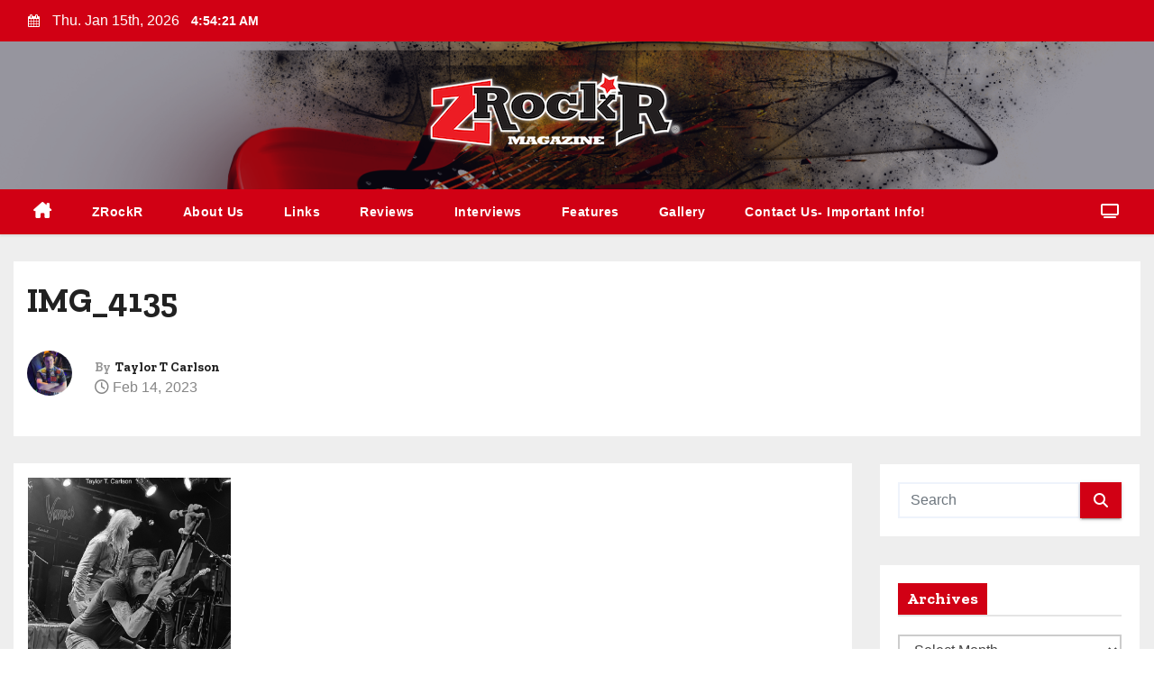

--- FILE ---
content_type: text/html; charset=UTF-8
request_url: https://zrockr.com/2023/02/15/bang-tango-the-bones-concert-review/img_4135/
body_size: 19596
content:
<!-- =========================
     Page Breadcrumb   
============================== -->
<!DOCTYPE html>
<html lang="en-US">
<head>
<meta charset="UTF-8">
<meta name="viewport" content="width=device-width, initial-scale=1">
<link rel="profile" href="https://gmpg.org/xfn/11">
<title>IMG_4135 &#8211; ZRockR Magazine</title>
<meta name='robots' content='max-image-preview:large' />
<link rel='dns-prefetch' href='//fonts.googleapis.com' />
<link rel="alternate" type="application/rss+xml" title="ZRockR Magazine &raquo; Feed" href="https://zrockr.com/feed/" />
<link rel="alternate" type="application/rss+xml" title="ZRockR Magazine &raquo; Comments Feed" href="https://zrockr.com/comments/feed/" />
<link rel="alternate" type="application/rss+xml" title="ZRockR Magazine &raquo; IMG_4135 Comments Feed" href="https://zrockr.com/2023/02/15/bang-tango-the-bones-concert-review/img_4135/feed/" />
<link rel="alternate" title="oEmbed (JSON)" type="application/json+oembed" href="https://zrockr.com/wp-json/oembed/1.0/embed?url=https%3A%2F%2Fzrockr.com%2F2023%2F02%2F15%2Fbang-tango-the-bones-concert-review%2Fimg_4135%2F" />
<link rel="alternate" title="oEmbed (XML)" type="text/xml+oembed" href="https://zrockr.com/wp-json/oembed/1.0/embed?url=https%3A%2F%2Fzrockr.com%2F2023%2F02%2F15%2Fbang-tango-the-bones-concert-review%2Fimg_4135%2F&#038;format=xml" />
<style id='wp-img-auto-sizes-contain-inline-css' type='text/css'>
img:is([sizes=auto i],[sizes^="auto," i]){contain-intrinsic-size:3000px 1500px}
/*# sourceURL=wp-img-auto-sizes-contain-inline-css */
</style>
<style id='wp-emoji-styles-inline-css' type='text/css'>

	img.wp-smiley, img.emoji {
		display: inline !important;
		border: none !important;
		box-shadow: none !important;
		height: 1em !important;
		width: 1em !important;
		margin: 0 0.07em !important;
		vertical-align: -0.1em !important;
		background: none !important;
		padding: 0 !important;
	}
/*# sourceURL=wp-emoji-styles-inline-css */
</style>
<style id='wp-block-library-inline-css' type='text/css'>
:root{--wp-block-synced-color:#7a00df;--wp-block-synced-color--rgb:122,0,223;--wp-bound-block-color:var(--wp-block-synced-color);--wp-editor-canvas-background:#ddd;--wp-admin-theme-color:#007cba;--wp-admin-theme-color--rgb:0,124,186;--wp-admin-theme-color-darker-10:#006ba1;--wp-admin-theme-color-darker-10--rgb:0,107,160.5;--wp-admin-theme-color-darker-20:#005a87;--wp-admin-theme-color-darker-20--rgb:0,90,135;--wp-admin-border-width-focus:2px}@media (min-resolution:192dpi){:root{--wp-admin-border-width-focus:1.5px}}.wp-element-button{cursor:pointer}:root .has-very-light-gray-background-color{background-color:#eee}:root .has-very-dark-gray-background-color{background-color:#313131}:root .has-very-light-gray-color{color:#eee}:root .has-very-dark-gray-color{color:#313131}:root .has-vivid-green-cyan-to-vivid-cyan-blue-gradient-background{background:linear-gradient(135deg,#00d084,#0693e3)}:root .has-purple-crush-gradient-background{background:linear-gradient(135deg,#34e2e4,#4721fb 50%,#ab1dfe)}:root .has-hazy-dawn-gradient-background{background:linear-gradient(135deg,#faaca8,#dad0ec)}:root .has-subdued-olive-gradient-background{background:linear-gradient(135deg,#fafae1,#67a671)}:root .has-atomic-cream-gradient-background{background:linear-gradient(135deg,#fdd79a,#004a59)}:root .has-nightshade-gradient-background{background:linear-gradient(135deg,#330968,#31cdcf)}:root .has-midnight-gradient-background{background:linear-gradient(135deg,#020381,#2874fc)}:root{--wp--preset--font-size--normal:16px;--wp--preset--font-size--huge:42px}.has-regular-font-size{font-size:1em}.has-larger-font-size{font-size:2.625em}.has-normal-font-size{font-size:var(--wp--preset--font-size--normal)}.has-huge-font-size{font-size:var(--wp--preset--font-size--huge)}.has-text-align-center{text-align:center}.has-text-align-left{text-align:left}.has-text-align-right{text-align:right}.has-fit-text{white-space:nowrap!important}#end-resizable-editor-section{display:none}.aligncenter{clear:both}.items-justified-left{justify-content:flex-start}.items-justified-center{justify-content:center}.items-justified-right{justify-content:flex-end}.items-justified-space-between{justify-content:space-between}.screen-reader-text{border:0;clip-path:inset(50%);height:1px;margin:-1px;overflow:hidden;padding:0;position:absolute;width:1px;word-wrap:normal!important}.screen-reader-text:focus{background-color:#ddd;clip-path:none;color:#444;display:block;font-size:1em;height:auto;left:5px;line-height:normal;padding:15px 23px 14px;text-decoration:none;top:5px;width:auto;z-index:100000}html :where(.has-border-color){border-style:solid}html :where([style*=border-top-color]){border-top-style:solid}html :where([style*=border-right-color]){border-right-style:solid}html :where([style*=border-bottom-color]){border-bottom-style:solid}html :where([style*=border-left-color]){border-left-style:solid}html :where([style*=border-width]){border-style:solid}html :where([style*=border-top-width]){border-top-style:solid}html :where([style*=border-right-width]){border-right-style:solid}html :where([style*=border-bottom-width]){border-bottom-style:solid}html :where([style*=border-left-width]){border-left-style:solid}html :where(img[class*=wp-image-]){height:auto;max-width:100%}:where(figure){margin:0 0 1em}html :where(.is-position-sticky){--wp-admin--admin-bar--position-offset:var(--wp-admin--admin-bar--height,0px)}@media screen and (max-width:600px){html :where(.is-position-sticky){--wp-admin--admin-bar--position-offset:0px}}

/*# sourceURL=wp-block-library-inline-css */
</style><style id='global-styles-inline-css' type='text/css'>
:root{--wp--preset--aspect-ratio--square: 1;--wp--preset--aspect-ratio--4-3: 4/3;--wp--preset--aspect-ratio--3-4: 3/4;--wp--preset--aspect-ratio--3-2: 3/2;--wp--preset--aspect-ratio--2-3: 2/3;--wp--preset--aspect-ratio--16-9: 16/9;--wp--preset--aspect-ratio--9-16: 9/16;--wp--preset--color--black: #000000;--wp--preset--color--cyan-bluish-gray: #abb8c3;--wp--preset--color--white: #ffffff;--wp--preset--color--pale-pink: #f78da7;--wp--preset--color--vivid-red: #cf2e2e;--wp--preset--color--luminous-vivid-orange: #ff6900;--wp--preset--color--luminous-vivid-amber: #fcb900;--wp--preset--color--light-green-cyan: #7bdcb5;--wp--preset--color--vivid-green-cyan: #00d084;--wp--preset--color--pale-cyan-blue: #8ed1fc;--wp--preset--color--vivid-cyan-blue: #0693e3;--wp--preset--color--vivid-purple: #9b51e0;--wp--preset--gradient--vivid-cyan-blue-to-vivid-purple: linear-gradient(135deg,rgb(6,147,227) 0%,rgb(155,81,224) 100%);--wp--preset--gradient--light-green-cyan-to-vivid-green-cyan: linear-gradient(135deg,rgb(122,220,180) 0%,rgb(0,208,130) 100%);--wp--preset--gradient--luminous-vivid-amber-to-luminous-vivid-orange: linear-gradient(135deg,rgb(252,185,0) 0%,rgb(255,105,0) 100%);--wp--preset--gradient--luminous-vivid-orange-to-vivid-red: linear-gradient(135deg,rgb(255,105,0) 0%,rgb(207,46,46) 100%);--wp--preset--gradient--very-light-gray-to-cyan-bluish-gray: linear-gradient(135deg,rgb(238,238,238) 0%,rgb(169,184,195) 100%);--wp--preset--gradient--cool-to-warm-spectrum: linear-gradient(135deg,rgb(74,234,220) 0%,rgb(151,120,209) 20%,rgb(207,42,186) 40%,rgb(238,44,130) 60%,rgb(251,105,98) 80%,rgb(254,248,76) 100%);--wp--preset--gradient--blush-light-purple: linear-gradient(135deg,rgb(255,206,236) 0%,rgb(152,150,240) 100%);--wp--preset--gradient--blush-bordeaux: linear-gradient(135deg,rgb(254,205,165) 0%,rgb(254,45,45) 50%,rgb(107,0,62) 100%);--wp--preset--gradient--luminous-dusk: linear-gradient(135deg,rgb(255,203,112) 0%,rgb(199,81,192) 50%,rgb(65,88,208) 100%);--wp--preset--gradient--pale-ocean: linear-gradient(135deg,rgb(255,245,203) 0%,rgb(182,227,212) 50%,rgb(51,167,181) 100%);--wp--preset--gradient--electric-grass: linear-gradient(135deg,rgb(202,248,128) 0%,rgb(113,206,126) 100%);--wp--preset--gradient--midnight: linear-gradient(135deg,rgb(2,3,129) 0%,rgb(40,116,252) 100%);--wp--preset--font-size--small: 13px;--wp--preset--font-size--medium: 20px;--wp--preset--font-size--large: 36px;--wp--preset--font-size--x-large: 42px;--wp--preset--spacing--20: 0.44rem;--wp--preset--spacing--30: 0.67rem;--wp--preset--spacing--40: 1rem;--wp--preset--spacing--50: 1.5rem;--wp--preset--spacing--60: 2.25rem;--wp--preset--spacing--70: 3.38rem;--wp--preset--spacing--80: 5.06rem;--wp--preset--shadow--natural: 6px 6px 9px rgba(0, 0, 0, 0.2);--wp--preset--shadow--deep: 12px 12px 50px rgba(0, 0, 0, 0.4);--wp--preset--shadow--sharp: 6px 6px 0px rgba(0, 0, 0, 0.2);--wp--preset--shadow--outlined: 6px 6px 0px -3px rgb(255, 255, 255), 6px 6px rgb(0, 0, 0);--wp--preset--shadow--crisp: 6px 6px 0px rgb(0, 0, 0);}:root :where(.is-layout-flow) > :first-child{margin-block-start: 0;}:root :where(.is-layout-flow) > :last-child{margin-block-end: 0;}:root :where(.is-layout-flow) > *{margin-block-start: 24px;margin-block-end: 0;}:root :where(.is-layout-constrained) > :first-child{margin-block-start: 0;}:root :where(.is-layout-constrained) > :last-child{margin-block-end: 0;}:root :where(.is-layout-constrained) > *{margin-block-start: 24px;margin-block-end: 0;}:root :where(.is-layout-flex){gap: 24px;}:root :where(.is-layout-grid){gap: 24px;}body .is-layout-flex{display: flex;}.is-layout-flex{flex-wrap: wrap;align-items: center;}.is-layout-flex > :is(*, div){margin: 0;}body .is-layout-grid{display: grid;}.is-layout-grid > :is(*, div){margin: 0;}.has-black-color{color: var(--wp--preset--color--black) !important;}.has-cyan-bluish-gray-color{color: var(--wp--preset--color--cyan-bluish-gray) !important;}.has-white-color{color: var(--wp--preset--color--white) !important;}.has-pale-pink-color{color: var(--wp--preset--color--pale-pink) !important;}.has-vivid-red-color{color: var(--wp--preset--color--vivid-red) !important;}.has-luminous-vivid-orange-color{color: var(--wp--preset--color--luminous-vivid-orange) !important;}.has-luminous-vivid-amber-color{color: var(--wp--preset--color--luminous-vivid-amber) !important;}.has-light-green-cyan-color{color: var(--wp--preset--color--light-green-cyan) !important;}.has-vivid-green-cyan-color{color: var(--wp--preset--color--vivid-green-cyan) !important;}.has-pale-cyan-blue-color{color: var(--wp--preset--color--pale-cyan-blue) !important;}.has-vivid-cyan-blue-color{color: var(--wp--preset--color--vivid-cyan-blue) !important;}.has-vivid-purple-color{color: var(--wp--preset--color--vivid-purple) !important;}.has-black-background-color{background-color: var(--wp--preset--color--black) !important;}.has-cyan-bluish-gray-background-color{background-color: var(--wp--preset--color--cyan-bluish-gray) !important;}.has-white-background-color{background-color: var(--wp--preset--color--white) !important;}.has-pale-pink-background-color{background-color: var(--wp--preset--color--pale-pink) !important;}.has-vivid-red-background-color{background-color: var(--wp--preset--color--vivid-red) !important;}.has-luminous-vivid-orange-background-color{background-color: var(--wp--preset--color--luminous-vivid-orange) !important;}.has-luminous-vivid-amber-background-color{background-color: var(--wp--preset--color--luminous-vivid-amber) !important;}.has-light-green-cyan-background-color{background-color: var(--wp--preset--color--light-green-cyan) !important;}.has-vivid-green-cyan-background-color{background-color: var(--wp--preset--color--vivid-green-cyan) !important;}.has-pale-cyan-blue-background-color{background-color: var(--wp--preset--color--pale-cyan-blue) !important;}.has-vivid-cyan-blue-background-color{background-color: var(--wp--preset--color--vivid-cyan-blue) !important;}.has-vivid-purple-background-color{background-color: var(--wp--preset--color--vivid-purple) !important;}.has-black-border-color{border-color: var(--wp--preset--color--black) !important;}.has-cyan-bluish-gray-border-color{border-color: var(--wp--preset--color--cyan-bluish-gray) !important;}.has-white-border-color{border-color: var(--wp--preset--color--white) !important;}.has-pale-pink-border-color{border-color: var(--wp--preset--color--pale-pink) !important;}.has-vivid-red-border-color{border-color: var(--wp--preset--color--vivid-red) !important;}.has-luminous-vivid-orange-border-color{border-color: var(--wp--preset--color--luminous-vivid-orange) !important;}.has-luminous-vivid-amber-border-color{border-color: var(--wp--preset--color--luminous-vivid-amber) !important;}.has-light-green-cyan-border-color{border-color: var(--wp--preset--color--light-green-cyan) !important;}.has-vivid-green-cyan-border-color{border-color: var(--wp--preset--color--vivid-green-cyan) !important;}.has-pale-cyan-blue-border-color{border-color: var(--wp--preset--color--pale-cyan-blue) !important;}.has-vivid-cyan-blue-border-color{border-color: var(--wp--preset--color--vivid-cyan-blue) !important;}.has-vivid-purple-border-color{border-color: var(--wp--preset--color--vivid-purple) !important;}.has-vivid-cyan-blue-to-vivid-purple-gradient-background{background: var(--wp--preset--gradient--vivid-cyan-blue-to-vivid-purple) !important;}.has-light-green-cyan-to-vivid-green-cyan-gradient-background{background: var(--wp--preset--gradient--light-green-cyan-to-vivid-green-cyan) !important;}.has-luminous-vivid-amber-to-luminous-vivid-orange-gradient-background{background: var(--wp--preset--gradient--luminous-vivid-amber-to-luminous-vivid-orange) !important;}.has-luminous-vivid-orange-to-vivid-red-gradient-background{background: var(--wp--preset--gradient--luminous-vivid-orange-to-vivid-red) !important;}.has-very-light-gray-to-cyan-bluish-gray-gradient-background{background: var(--wp--preset--gradient--very-light-gray-to-cyan-bluish-gray) !important;}.has-cool-to-warm-spectrum-gradient-background{background: var(--wp--preset--gradient--cool-to-warm-spectrum) !important;}.has-blush-light-purple-gradient-background{background: var(--wp--preset--gradient--blush-light-purple) !important;}.has-blush-bordeaux-gradient-background{background: var(--wp--preset--gradient--blush-bordeaux) !important;}.has-luminous-dusk-gradient-background{background: var(--wp--preset--gradient--luminous-dusk) !important;}.has-pale-ocean-gradient-background{background: var(--wp--preset--gradient--pale-ocean) !important;}.has-electric-grass-gradient-background{background: var(--wp--preset--gradient--electric-grass) !important;}.has-midnight-gradient-background{background: var(--wp--preset--gradient--midnight) !important;}.has-small-font-size{font-size: var(--wp--preset--font-size--small) !important;}.has-medium-font-size{font-size: var(--wp--preset--font-size--medium) !important;}.has-large-font-size{font-size: var(--wp--preset--font-size--large) !important;}.has-x-large-font-size{font-size: var(--wp--preset--font-size--x-large) !important;}
/*# sourceURL=global-styles-inline-css */
</style>

<style id='classic-theme-styles-inline-css' type='text/css'>
/*! This file is auto-generated */
.wp-block-button__link{color:#fff;background-color:#32373c;border-radius:9999px;box-shadow:none;text-decoration:none;padding:calc(.667em + 2px) calc(1.333em + 2px);font-size:1.125em}.wp-block-file__button{background:#32373c;color:#fff;text-decoration:none}
/*# sourceURL=/wp-includes/css/classic-themes.min.css */
</style>
<link rel='stylesheet' id='wp-components-css' href='https://zrockr.com/wp-includes/css/dist/components/style.min.css?ver=6.9' type='text/css' media='all' />
<link rel='stylesheet' id='wp-preferences-css' href='https://zrockr.com/wp-includes/css/dist/preferences/style.min.css?ver=6.9' type='text/css' media='all' />
<link rel='stylesheet' id='wp-block-editor-css' href='https://zrockr.com/wp-includes/css/dist/block-editor/style.min.css?ver=6.9' type='text/css' media='all' />
<link rel='stylesheet' id='wp-reusable-blocks-css' href='https://zrockr.com/wp-includes/css/dist/reusable-blocks/style.min.css?ver=6.9' type='text/css' media='all' />
<link rel='stylesheet' id='wp-patterns-css' href='https://zrockr.com/wp-includes/css/dist/patterns/style.min.css?ver=6.9' type='text/css' media='all' />
<link rel='stylesheet' id='wp-editor-css' href='https://zrockr.com/wp-includes/css/dist/editor/style.min.css?ver=6.9' type='text/css' media='all' />
<link rel='stylesheet' id='block-robo-gallery-style-css-css' href='https://zrockr.com/user-files/plugins/robo-gallery/includes/extensions/block/dist/blocks.style.build.css?ver=5.1.2' type='text/css' media='all' />
<link rel='stylesheet' id='ansar-import-css' href='https://zrockr.com/user-files/plugins/ansar-import/public/css/ansar-import-public.css?ver=2.1.0' type='text/css' media='all' />
<link rel='stylesheet' id='blogway-fonts-css' href='//fonts.googleapis.com/css?family=Zilla+Slab%3A300%2C400%2C500%2C600%2C700%2C%26display%3Dswap&#038;subset=latin%2Clatin-ext' type='text/css' media='all' />
<link rel='stylesheet' id='newses-fonts-css' href='//fonts.googleapis.com/css?family=Rubik%3A400%2C500%2C700%7CPoppins%3A400%26display%3Dswap&#038;subset=latin%2Clatin-ext' type='text/css' media='all' />
<link rel='stylesheet' id='bootstrap-css' href='https://zrockr.com/user-files/themes/newses/css/bootstrap.css?ver=6.9' type='text/css' media='all' />
<link rel='stylesheet' id='newses-style-css' href='https://zrockr.com/user-files/themes/blogway/style.css?ver=6.9' type='text/css' media='all' />
<link rel='stylesheet' id='all-font-awesome-css' href='https://zrockr.com/user-files/themes/newses/css/font-awesome.css?ver=6.9' type='text/css' media='all' />
<link rel='stylesheet' id='smartmenus-css' href='https://zrockr.com/user-files/themes/newses/css/jquery.smartmenus.bootstrap.css?ver=6.9' type='text/css' media='all' />
<link rel='stylesheet' id='newses-swiper.min-css' href='https://zrockr.com/user-files/themes/newses/css/swiper.min.css?ver=6.9' type='text/css' media='all' />
<link rel='stylesheet' id='newses-style-parent-css' href='https://zrockr.com/user-files/themes/newses/style.css?ver=6.9' type='text/css' media='all' />
<link rel='stylesheet' id='blogway-style-css' href='https://zrockr.com/user-files/themes/blogway/style.css?ver=1.0' type='text/css' media='all' />
<link rel='stylesheet' id='blogway-default-css-css' href='https://zrockr.com/user-files/themes/blogway/css/colors/default.css?ver=6.9' type='text/css' media='all' />
<script type="text/javascript" src="https://zrockr.com/wp-includes/js/jquery/jquery.min.js?ver=3.7.1" id="jquery-core-js"></script>
<script type="text/javascript" src="https://zrockr.com/wp-includes/js/jquery/jquery-migrate.min.js?ver=3.4.1" id="jquery-migrate-js"></script>
<script type="text/javascript" src="https://zrockr.com/user-files/plugins/ansar-import/public/js/ansar-import-public.js?ver=2.1.0" id="ansar-import-js"></script>
<script type="text/javascript" src="https://zrockr.com/user-files/themes/newses/js/navigation.js?ver=6.9" id="newses-navigation-js"></script>
<script type="text/javascript" src="https://zrockr.com/user-files/themes/newses/js/bootstrap.js?ver=6.9" id="bootstrap-js"></script>
<script type="text/javascript" src="https://zrockr.com/user-files/themes/newses/js/jquery.marquee.js?ver=6.9" id="newses-marquee-js-js"></script>
<script type="text/javascript" src="https://zrockr.com/user-files/themes/newses/js/swiper.min.js?ver=6.9" id="newses-swiper.min.js-js"></script>
<script type="text/javascript" src="https://zrockr.com/user-files/themes/newses/js/jquery.smartmenus.js?ver=6.9" id="smartmenus-js-js"></script>
<script type="text/javascript" src="https://zrockr.com/user-files/themes/newses/js/bootstrap-smartmenus.js?ver=6.9" id="bootstrap-smartmenus-js-js"></script>
<link rel="https://api.w.org/" href="https://zrockr.com/wp-json/" /><link rel="alternate" title="JSON" type="application/json" href="https://zrockr.com/wp-json/wp/v2/media/29890" /><link rel="EditURI" type="application/rsd+xml" title="RSD" href="https://zrockr.com/xmlrpc.php?rsd" />
<meta name="generator" content="WordPress 6.9" />
<link rel="canonical" href="https://zrockr.com/2023/02/15/bang-tango-the-bones-concert-review/img_4135/" />
<link rel='shortlink' href='https://zrockr.com/?p=29890' />
<script type='text/javascript'>
/* <![CDATA[ */
var VPData = {"version":"3.4.1","pro":false,"__":{"couldnt_retrieve_vp":"Couldn't retrieve Visual Portfolio ID.","pswp_close":"Close (Esc)","pswp_share":"Share","pswp_fs":"Toggle fullscreen","pswp_zoom":"Zoom in\/out","pswp_prev":"Previous (arrow left)","pswp_next":"Next (arrow right)","pswp_share_fb":"Share on Facebook","pswp_share_tw":"Tweet","pswp_share_x":"X","pswp_share_pin":"Pin it","pswp_download":"Download","fancybox_close":"Close","fancybox_next":"Next","fancybox_prev":"Previous","fancybox_error":"The requested content cannot be loaded. <br \/> Please try again later.","fancybox_play_start":"Start slideshow","fancybox_play_stop":"Pause slideshow","fancybox_full_screen":"Full screen","fancybox_thumbs":"Thumbnails","fancybox_download":"Download","fancybox_share":"Share","fancybox_zoom":"Zoom"},"settingsPopupGallery":{"enable_on_wordpress_images":false,"vendor":"fancybox","deep_linking":false,"deep_linking_url_to_share_images":false,"show_arrows":true,"show_counter":true,"show_zoom_button":true,"show_fullscreen_button":true,"show_share_button":true,"show_close_button":true,"show_thumbs":true,"show_download_button":false,"show_slideshow":false,"click_to_zoom":true,"restore_focus":true},"screenSizes":[320,576,768,992,1200]};
/* ]]> */
</script>
		<noscript>
			<style type="text/css">
				.vp-portfolio__preloader-wrap{display:none}.vp-portfolio__filter-wrap,.vp-portfolio__items-wrap,.vp-portfolio__pagination-wrap,.vp-portfolio__sort-wrap{opacity:1;visibility:visible}.vp-portfolio__item .vp-portfolio__item-img noscript+img,.vp-portfolio__thumbnails-wrap{display:none}
			</style>
		</noscript>
		        <style type="text/css">
                        .site-title a,
            .site-description {
                position: absolute;
                clip: rect(1px, 1px, 1px, 1px);
                display: none;
            }

                    </style>
        		<style type="text/css">
			/* If html does not have either class, do not show lazy loaded images. */
			html:not(.vp-lazyload-enabled):not(.js) .vp-lazyload {
				display: none;
			}
		</style>
		<script>
			document.documentElement.classList.add(
				'vp-lazyload-enabled'
			);
		</script>
		<link rel="icon" href="https://zrockr.com/user-files/uploads/2015/08/favicon.png" sizes="32x32" />
<link rel="icon" href="https://zrockr.com/user-files/uploads/2015/08/favicon.png" sizes="192x192" />
<link rel="apple-touch-icon" href="https://zrockr.com/user-files/uploads/2015/08/favicon.png" />
<meta name="msapplication-TileImage" content="https://zrockr.com/user-files/uploads/2015/08/favicon.png" />
<link rel='stylesheet' id='gallery-css' href='https://zrockr.com/user-files/plugins/robo-gallery/css/gallery.css?ver=5.1.2' type='text/css' media='all' />
<link rel='stylesheet' id='font-css' href='https://zrockr.com/user-files/plugins/robo-gallery/css/gallery.font.css?ver=5.1.2' type='text/css' media='all' />
<link rel='stylesheet' id='robo-gallery-dynamic-id36194-css' href='https://zrockr.com/user-files/plugins/robo-gallery/cache/css/robo_gallery_css_id36194_6947273552eb7.css?ver=5.1.2' type='text/css' media='all' />
</head>
<body class="attachment wp-singular attachment-template-default single single-attachment postid-29890 attachmentid-29890 attachment-jpeg wp-custom-logo wp-embed-responsive wp-theme-newses wp-child-theme-blogway wide" >
<div id="page" class="site">
<a class="skip-link screen-reader-text" href="#content">
Skip to content</a>
    <!--wrapper-->
    <div class="wrapper" id="custom-background-css">
        <header class="mg-headwidget">
            <!--==================== TOP BAR ====================-->
            <div class="mg-head-detail d-none d-md-block">
    <div class="container">
        <div class="row align-items-center">
            <div class="col-md-6 col-xs-12 col-sm-6">
                <ul class="info-left">
                                <li>
                                    <i class="fa fa-calendar ml-3"></i>
                    Thu. Jan 15th, 2026                     <span id="time" class="time"></span>
                            </li>                        
                        </ul>
            </div>
            <div class="col-md-6 col-xs-12">
                <ul class="mg-social info-right">
                                </ul>
            </div>
        </div>
    </div>
</div>
            <div class="clearfix"></div>
                        <div class="mg-nav-widget-area-back" style='background-image: url("https://zrockr.com/user-files/uploads/2014/03/header.png" );'>
                        <div class="overlay">
              <div class="inner"  style="background-color:rgba(18,16,38,0.4);" >
                <div class="container">
                    <div class="mg-nav-widget-area">
                        <div class="row align-items-center">
                            <div class="col-md-4 mx-auto text-center">
                                <a href="https://zrockr.com/" class="navbar-brand" rel="home"><img width="300" height="94" src="https://zrockr.com/user-files/uploads/2015/08/zrockr_redandblack_mag03072014glow_lowres1.png" class="custom-logo" alt="ZRockR Magazine" decoding="async" srcset="https://zrockr.com/user-files/uploads/2015/08/zrockr_redandblack_mag03072014glow_lowres1.png 300w, https://zrockr.com/user-files/uploads/2015/08/zrockr_redandblack_mag03072014glow_lowres1-150x47.png 150w" sizes="(max-width: 300px) 100vw, 300px" /></a>                            </div>
                           

                        </div>
                    </div>
                </div>
                </div>
              </div>
          </div>
            <div class="mg-menu-full">
                <nav class="navbar navbar-expand-lg navbar-wp">
                    <div class="container">
                        <!-- Right nav -->
                    <div class="m-header align-items-center">
                        <a class="mobilehomebtn" href="https://zrockr.com"><span class="fa fa-home"></span></a>
                        <!-- navbar-toggle -->
                       
                          <button type="button" class="navbar-toggler" data-toggle="collapse" data-target=".navbar-collapse" aria-controls="navbarSupportedContent" aria-expanded="false" aria-label="Toggle navigation">
                  <i class="fa fa-bars"></i>
                  </button>
                    </div>
                    <!-- /Right nav -->
                    <!-- Navigation -->
                    <div class="collapse navbar-collapse" id="navbar-wp">
                        
                            <ul id="menu-main" class="nav navbar-nav mr-auto"><li class="active home"><a class="nav-link homebtn" title="Home" href="https://zrockr.com"><span class='fa-solid fa-house-chimney'></span></a></li><li id="menu-item-1367" class="menu-item menu-item-type-custom menu-item-object-custom menu-item-1367"><a class="nav-link" title="ZRockR" href="https://www.zrockr.com">ZRockR</a></li>
<li id="menu-item-1377" class="menu-item menu-item-type-post_type menu-item-object-page menu-item-1377"><a class="nav-link" title="About Us" href="https://zrockr.com/about-us/">About Us</a></li>
<li id="menu-item-1378" class="menu-item menu-item-type-post_type menu-item-object-page menu-item-1378"><a class="nav-link" title="Links" href="https://zrockr.com/radio/">Links</a></li>
<li id="menu-item-42805" class="menu-item menu-item-type-post_type menu-item-object-page menu-item-42805"><a class="nav-link" title="Reviews" href="https://zrockr.com/reviews/">Reviews</a></li>
<li id="menu-item-44834" class="menu-item menu-item-type-post_type menu-item-object-page menu-item-44834"><a class="nav-link" title="Interviews" href="https://zrockr.com/interviews/">Interviews</a></li>
<li id="menu-item-44835" class="menu-item menu-item-type-post_type menu-item-object-page menu-item-44835"><a class="nav-link" title="Features" href="https://zrockr.com/features/">Features</a></li>
<li id="menu-item-1369" class="menu-item menu-item-type-post_type menu-item-object-page menu-item-1369"><a class="nav-link" title="Gallery" href="https://zrockr.com/gallery/">Gallery</a></li>
<li id="menu-item-1368" class="menu-item menu-item-type-post_type menu-item-object-page menu-item-1368"><a class="nav-link" title="Contact Us- Important Info!" href="https://zrockr.com/contact/">Contact Us- Important Info!</a></li>
</ul>                    </div>   
                    <!--/ Navigation -->
                    <!-- Right nav -->
                    <div class="desk-header pl-3 ml-auto my-2 my-lg-0 position-relative align-items-center">
                        <!-- /navbar-toggle -->
                                                <div class="dropdown show mg-search-box">
                      <a class="dropdown-toggle msearch ml-auto" href="#" role="button" id="dropdownMenuLink" data-toggle="dropdown" aria-haspopup="true" aria-expanded="false">
                       <i class="fa fa-search"></i>
                      </a>
                      <div class="dropdown-menu searchinner" aria-labelledby="dropdownMenuLink">
                        <form role="search" method="get" id="searchform" action="https://zrockr.com/">
  <div class="input-group">
    <input type="search" class="form-control" placeholder="Search" value="" name="s" />
    <span class="input-group-btn btn-default">
    <button type="submit" class="btn"> <i class="fa-solid fa-magnifying-glass"></i> </button>
    </span> </div>
</form>                      </div>
                    </div>
                                                <a  target="_blank" href="#" class="btn-theme px-3 ml-3 mr-2">
                            <i class="fa fa-television"></i></a>
                                            </div>
                    <!-- /Right nav --> 
                  </div>
                </nav>
            </div>
        </header>
        <div class="clearfix"></div>
        <!--== /Top Tags ==-->
                
       <!--==================== Newses breadcrumb section ====================-->
<!-- =========================
     Page Content Section      
============================== -->
<main id="content" class="single-class content">
  <!--container-->
  <div class="container">
    <!--row-->
    <div class="row">
      <div class="col-md-12">
        <div class="mg-header mb-30">
                        <h1 class="title">IMG_4135</h1>
                              <div class="media mg-info-author-block"> 
                                            <a class="mg-author-pic" href="https://zrockr.com/author/tcarlson/"> <img alt='' src='https://secure.gravatar.com/avatar/5ef2f804a303cba321213a03b5b3e06c5c4607f9dac26c0103416573623d26a1?s=150&#038;d=mm&#038;r=g' srcset='https://secure.gravatar.com/avatar/5ef2f804a303cba321213a03b5b3e06c5c4607f9dac26c0103416573623d26a1?s=300&#038;d=mm&#038;r=g 2x' class='avatar avatar-150 photo' height='150' width='150' decoding='async'/> </a>
                                        <div class="media-body">
                                                    <h4 class="media-heading"><span>By</span><a href="https://zrockr.com/author/tcarlson/">Taylor T Carlson</a></h4>
                                                    <span class="mg-blog-date"><i class="fa-regular fa-clock"></i> 
                                Feb 14, 2023                            </span>
                                            </div>
                </div>
                        </div>
      </div>
    </div>
    <div class="single-main-content row">
              <div class="col-lg-9 col-md-8">
                        <div class="mg-blog-post-box"> 
                        <article class="small single p-3">
                <p class="attachment"><a href='https://zrockr.com/user-files/uploads/2023/02/IMG_4135.jpg'><img fetchpriority="high" decoding="async" width="225" height="300" src="https://zrockr.com/user-files/uploads/2023/02/IMG_4135.jpg" class="attachment-medium size-medium" alt="" /></a></p>
        <script>
            function pinIt() {
                var e = document.createElement('script');
                e.setAttribute('type','text/javascript');
                e.setAttribute('charset','UTF-8');
                e.setAttribute('src','https://assets.pinterest.com/js/pinmarklet.js?r='+Math.random()*99999999);
                document.body.appendChild(e);
            }
        </script>

        <div class="post-share">
            <div class="post-share-icons cf"> 
                <a href="https://www.facebook.com/sharer.php?u=https%3A%2F%2Fzrockr.com%2F2023%2F02%2F15%2Fbang-tango-the-bones-concert-review%2Fimg_4135%2F" class="link facebook" target="_blank" >
                    <i class="fa-brands fa-facebook-f"></i>
                </a> 
                <a href="https://twitter.com/share?url=https%3A%2F%2Fzrockr.com%2F2023%2F02%2F15%2Fbang-tango-the-bones-concert-review%2Fimg_4135%2F&#038;text=IMG_4135" class="link x-twitter" target="_blank">
                    <i class="fa-brands fa-x-twitter"></i>
                </a> 
                <a href="/cdn-cgi/l/email-protection#[base64]" class="link email" target="_blank">
                    <i class="fa-regular fa-envelope"></i>
                </a> 
                <a href="https://www.linkedin.com/sharing/share-offsite/?url=https%3A%2F%2Fzrockr.com%2F2023%2F02%2F15%2Fbang-tango-the-bones-concert-review%2Fimg_4135%2F&#038;title=IMG_4135" class="link linkedin" target="_blank" >
                    <i class="fa-brands fa-linkedin-in"></i>
                </a> 
                <a href="https://telegram.me/share/url?url=https%3A%2F%2Fzrockr.com%2F2023%2F02%2F15%2Fbang-tango-the-bones-concert-review%2Fimg_4135%2F&#038;text&#038;title=IMG_4135" class="link telegram" target="_blank" >
                    <i class="fa-brands fa-telegram"></i>
                </a> 
                <a href="javascript:pinIt();" class="link pinterest">
                    <i class="fa-brands fa-pinterest-p"></i>
                </a>
                <a class="print-r" href="javascript:window.print()"> 
                    <i class="fa-solid fa-print"></i>
                </a>   
            </div>
        </div>
                    <div class="clearfix mb-3"></div>
                    
	<nav class="navigation post-navigation" aria-label="Posts">
		<h2 class="screen-reader-text">Post navigation</h2>
		<div class="nav-links"><div class="nav-previous"><a href="https://zrockr.com/2023/02/15/bang-tango-the-bones-concert-review/" rel="prev"><span>Bang Tango/The Bones concert review</span><div class="fa fa-angle-double-right"></div></a></div></div>
	</nav>            </article>
        </div>
        <div class="clearfix mb-4"></div>
                <div class="media mg-info-author-block">
                <a class="mg-author-pic" href="https://zrockr.com/author/tcarlson/"><img alt='' src='https://secure.gravatar.com/avatar/5ef2f804a303cba321213a03b5b3e06c5c4607f9dac26c0103416573623d26a1?s=150&#038;d=mm&#038;r=g' srcset='https://secure.gravatar.com/avatar/5ef2f804a303cba321213a03b5b3e06c5c4607f9dac26c0103416573623d26a1?s=300&#038;d=mm&#038;r=g 2x' class='avatar avatar-150 photo' height='150' width='150' decoding='async'/></a>
            <div class="media-body">
              <h4 class="media-heading">By <a href ="https://zrockr.com/author/tcarlson/">Taylor T Carlson</a></h4>
              <p>Taylor T Carlson
Assistant Editor/Senior Staff Writer

Taylor T. Carlson was born August 17, 1984, and has called the Vegas Valley home his entire life. A die-hard fan of classic rock and metal music, Taylor has been writing album and concert reviews since he was 16 years old, and continues to do so, having done well over 1,000 reviews. He is also a fan of video gaming and cinema, and has reviewed a number of games and films as well, old and new alike. His thorough and honest (some would say brutally honest) reviewing style has won him the respect of hundreds of music fans and musicians alike, both local and abroad, and the ire of just as many others. Despite being one of the youngest attendees at classic hard rock/metal shows around Vegas, he is also one of the most knowledgeable, having gained the unofficial nickname of “The Eddie Trunk of Las Vegas.”

In addition to reviews, Taylor has written and self-published three books on classic hard rock bands, and is a regular participant in rock and roll trivia contests.

Taylor also holds a masters degree in special education from the University of Nevada Las Vegas (UNLV), and has appeared on the hit History Channel television series Pawn Stars. His dream is to be able to one day make a living from writing music books and reviews.</p>
            </div>
        </div>
                <div class="wd-back">
            <!--Start mg-realated-slider -->
            <!-- mg-sec-title -->
            <div class="mg-sec-title st3">
                <h4 class="related-title"><span class="bg">Related Post</span></h4>
            </div>
            <!-- // mg-sec-title -->
            <div class="small-list-post row">
                <!-- featured_post -->
                            </div>
        </div>
        <!--End mg-realated-slider -->
        <div id="comments" class="comments-area mg-card-box padding-20">

		<div id="respond" class="comment-respond">
		<h3 id="reply-title" class="comment-reply-title">Leave a Reply <small><a rel="nofollow" id="cancel-comment-reply-link" href="/2023/02/15/bang-tango-the-bones-concert-review/img_4135/#respond" style="display:none;">Cancel reply</a></small></h3><form action="https://zrockr.com/wp-comments-post.php" method="post" id="commentform" class="comment-form"><p class="comment-notes"><span id="email-notes">Your email address will not be published.</span> <span class="required-field-message">Required fields are marked <span class="required">*</span></span></p><p class="comment-form-comment"><label for="comment">Comment <span class="required">*</span></label> <textarea id="comment" name="comment" cols="45" rows="8" maxlength="65525" required></textarea></p><p class="comment-form-author"><label for="author">Name <span class="required">*</span></label> <input id="author" name="author" type="text" value="" size="30" maxlength="245" autocomplete="name" required /></p>
<p class="comment-form-email"><label for="email">Email <span class="required">*</span></label> <input id="email" name="email" type="email" value="" size="30" maxlength="100" aria-describedby="email-notes" autocomplete="email" required /></p>
<p class="comment-form-url"><label for="url">Website</label> <input id="url" name="url" type="url" value="" size="30" maxlength="200" autocomplete="url" /></p>
<p class="comment-form-cookies-consent"><input id="wp-comment-cookies-consent" name="wp-comment-cookies-consent" type="checkbox" value="yes" /> <label for="wp-comment-cookies-consent">Save my name, email, and website in this browser for the next time I comment.</label></p>
<p class="form-submit"><input name="submit" type="submit" id="submit" class="submit" value="Post Comment" /> <input type='hidden' name='comment_post_ID' value='29890' id='comment_post_ID' />
<input type='hidden' name='comment_parent' id='comment_parent' value='0' />
</p><p style="display: none;"><input type="hidden" id="akismet_comment_nonce" name="akismet_comment_nonce" value="b7c8aee601" /></p><p style="display: none !important;" class="akismet-fields-container" data-prefix="ak_"><label>&#916;<textarea name="ak_hp_textarea" cols="45" rows="8" maxlength="100"></textarea></label><input type="hidden" id="ak_js_1" name="ak_js" value="185"/><script data-cfasync="false" src="/cdn-cgi/scripts/5c5dd728/cloudflare-static/email-decode.min.js"></script><script>document.getElementById( "ak_js_1" ).setAttribute( "value", ( new Date() ).getTime() );</script></p></form>	</div><!-- #respond -->
	<p class="akismet_comment_form_privacy_notice">This site uses Akismet to reduce spam. <a href="https://akismet.com/privacy/" target="_blank" rel="nofollow noopener">Learn how your comment data is processed.</a></p></div><!-- #comments -->        </div>
        <aside class="col-lg-3 col-md-4">
                <div id="sidebar-right" class="mg-sidebar">
	<div id="search-4" class="mg-widget widget_search"><form role="search" method="get" id="searchform" action="https://zrockr.com/">
  <div class="input-group">
    <input type="search" class="form-control" placeholder="Search" value="" name="s" />
    <span class="input-group-btn btn-default">
    <button type="submit" class="btn"> <i class="fa-solid fa-magnifying-glass"></i> </button>
    </span> </div>
</form></div><div id="archives-2" class="mg-widget widget_archive"><div class="mg-wid-title"><h6 class="wtitle"><span class="bg">Archives</span></h6></div>		<label class="screen-reader-text" for="archives-dropdown-2">Archives</label>
		<select id="archives-dropdown-2" name="archive-dropdown">
			
			<option value="">Select Month</option>
				<option value='https://zrockr.com/2026/01/'> January 2026 &nbsp;(1)</option>
	<option value='https://zrockr.com/2025/12/'> December 2025 &nbsp;(16)</option>
	<option value='https://zrockr.com/2025/11/'> November 2025 &nbsp;(21)</option>
	<option value='https://zrockr.com/2025/10/'> October 2025 &nbsp;(30)</option>
	<option value='https://zrockr.com/2025/09/'> September 2025 &nbsp;(21)</option>
	<option value='https://zrockr.com/2025/08/'> August 2025 &nbsp;(17)</option>
	<option value='https://zrockr.com/2025/07/'> July 2025 &nbsp;(12)</option>
	<option value='https://zrockr.com/2025/06/'> June 2025 &nbsp;(25)</option>
	<option value='https://zrockr.com/2025/05/'> May 2025 &nbsp;(21)</option>
	<option value='https://zrockr.com/2025/04/'> April 2025 &nbsp;(32)</option>
	<option value='https://zrockr.com/2025/03/'> March 2025 &nbsp;(25)</option>
	<option value='https://zrockr.com/2025/02/'> February 2025 &nbsp;(17)</option>
	<option value='https://zrockr.com/2025/01/'> January 2025 &nbsp;(13)</option>
	<option value='https://zrockr.com/2024/12/'> December 2024 &nbsp;(7)</option>
	<option value='https://zrockr.com/2024/11/'> November 2024 &nbsp;(24)</option>
	<option value='https://zrockr.com/2024/10/'> October 2024 &nbsp;(38)</option>
	<option value='https://zrockr.com/2024/09/'> September 2024 &nbsp;(26)</option>
	<option value='https://zrockr.com/2024/08/'> August 2024 &nbsp;(24)</option>
	<option value='https://zrockr.com/2024/07/'> July 2024 &nbsp;(20)</option>
	<option value='https://zrockr.com/2024/06/'> June 2024 &nbsp;(21)</option>
	<option value='https://zrockr.com/2024/05/'> May 2024 &nbsp;(25)</option>
	<option value='https://zrockr.com/2024/04/'> April 2024 &nbsp;(36)</option>
	<option value='https://zrockr.com/2024/03/'> March 2024 &nbsp;(17)</option>
	<option value='https://zrockr.com/2024/02/'> February 2024 &nbsp;(12)</option>
	<option value='https://zrockr.com/2024/01/'> January 2024 &nbsp;(4)</option>
	<option value='https://zrockr.com/2023/12/'> December 2023 &nbsp;(7)</option>
	<option value='https://zrockr.com/2023/11/'> November 2023 &nbsp;(16)</option>
	<option value='https://zrockr.com/2023/10/'> October 2023 &nbsp;(18)</option>
	<option value='https://zrockr.com/2023/09/'> September 2023 &nbsp;(18)</option>
	<option value='https://zrockr.com/2023/08/'> August 2023 &nbsp;(15)</option>
	<option value='https://zrockr.com/2023/07/'> July 2023 &nbsp;(17)</option>
	<option value='https://zrockr.com/2023/06/'> June 2023 &nbsp;(14)</option>
	<option value='https://zrockr.com/2023/05/'> May 2023 &nbsp;(10)</option>
	<option value='https://zrockr.com/2023/04/'> April 2023 &nbsp;(28)</option>
	<option value='https://zrockr.com/2023/03/'> March 2023 &nbsp;(18)</option>
	<option value='https://zrockr.com/2023/02/'> February 2023 &nbsp;(17)</option>
	<option value='https://zrockr.com/2023/01/'> January 2023 &nbsp;(2)</option>
	<option value='https://zrockr.com/2022/12/'> December 2022 &nbsp;(14)</option>
	<option value='https://zrockr.com/2022/11/'> November 2022 &nbsp;(17)</option>
	<option value='https://zrockr.com/2022/10/'> October 2022 &nbsp;(22)</option>
	<option value='https://zrockr.com/2022/09/'> September 2022 &nbsp;(25)</option>
	<option value='https://zrockr.com/2022/08/'> August 2022 &nbsp;(11)</option>
	<option value='https://zrockr.com/2022/07/'> July 2022 &nbsp;(15)</option>
	<option value='https://zrockr.com/2022/06/'> June 2022 &nbsp;(14)</option>
	<option value='https://zrockr.com/2022/05/'> May 2022 &nbsp;(13)</option>
	<option value='https://zrockr.com/2022/04/'> April 2022 &nbsp;(21)</option>
	<option value='https://zrockr.com/2022/03/'> March 2022 &nbsp;(20)</option>
	<option value='https://zrockr.com/2022/02/'> February 2022 &nbsp;(13)</option>
	<option value='https://zrockr.com/2022/01/'> January 2022 &nbsp;(10)</option>
	<option value='https://zrockr.com/2021/12/'> December 2021 &nbsp;(17)</option>
	<option value='https://zrockr.com/2021/11/'> November 2021 &nbsp;(7)</option>
	<option value='https://zrockr.com/2021/10/'> October 2021 &nbsp;(10)</option>
	<option value='https://zrockr.com/2021/09/'> September 2021 &nbsp;(11)</option>
	<option value='https://zrockr.com/2021/08/'> August 2021 &nbsp;(10)</option>
	<option value='https://zrockr.com/2021/07/'> July 2021 &nbsp;(8)</option>
	<option value='https://zrockr.com/2021/06/'> June 2021 &nbsp;(6)</option>
	<option value='https://zrockr.com/2021/05/'> May 2021 &nbsp;(5)</option>
	<option value='https://zrockr.com/2021/03/'> March 2021 &nbsp;(2)</option>
	<option value='https://zrockr.com/2021/02/'> February 2021 &nbsp;(1)</option>
	<option value='https://zrockr.com/2021/01/'> January 2021 &nbsp;(1)</option>
	<option value='https://zrockr.com/2020/12/'> December 2020 &nbsp;(2)</option>
	<option value='https://zrockr.com/2020/11/'> November 2020 &nbsp;(4)</option>
	<option value='https://zrockr.com/2020/10/'> October 2020 &nbsp;(4)</option>
	<option value='https://zrockr.com/2020/09/'> September 2020 &nbsp;(10)</option>
	<option value='https://zrockr.com/2020/08/'> August 2020 &nbsp;(4)</option>
	<option value='https://zrockr.com/2020/07/'> July 2020 &nbsp;(5)</option>
	<option value='https://zrockr.com/2020/06/'> June 2020 &nbsp;(1)</option>
	<option value='https://zrockr.com/2020/05/'> May 2020 &nbsp;(4)</option>
	<option value='https://zrockr.com/2020/04/'> April 2020 &nbsp;(4)</option>
	<option value='https://zrockr.com/2020/03/'> March 2020 &nbsp;(10)</option>
	<option value='https://zrockr.com/2020/02/'> February 2020 &nbsp;(7)</option>
	<option value='https://zrockr.com/2020/01/'> January 2020 &nbsp;(16)</option>
	<option value='https://zrockr.com/2019/12/'> December 2019 &nbsp;(18)</option>
	<option value='https://zrockr.com/2019/11/'> November 2019 &nbsp;(21)</option>
	<option value='https://zrockr.com/2019/10/'> October 2019 &nbsp;(34)</option>
	<option value='https://zrockr.com/2019/09/'> September 2019 &nbsp;(29)</option>
	<option value='https://zrockr.com/2019/08/'> August 2019 &nbsp;(32)</option>
	<option value='https://zrockr.com/2019/07/'> July 2019 &nbsp;(25)</option>
	<option value='https://zrockr.com/2019/06/'> June 2019 &nbsp;(21)</option>
	<option value='https://zrockr.com/2019/05/'> May 2019 &nbsp;(24)</option>
	<option value='https://zrockr.com/2019/04/'> April 2019 &nbsp;(28)</option>
	<option value='https://zrockr.com/2019/03/'> March 2019 &nbsp;(28)</option>
	<option value='https://zrockr.com/2019/02/'> February 2019 &nbsp;(20)</option>
	<option value='https://zrockr.com/2019/01/'> January 2019 &nbsp;(17)</option>
	<option value='https://zrockr.com/2018/12/'> December 2018 &nbsp;(10)</option>
	<option value='https://zrockr.com/2018/11/'> November 2018 &nbsp;(23)</option>
	<option value='https://zrockr.com/2018/10/'> October 2018 &nbsp;(27)</option>
	<option value='https://zrockr.com/2018/09/'> September 2018 &nbsp;(28)</option>
	<option value='https://zrockr.com/2018/08/'> August 2018 &nbsp;(31)</option>
	<option value='https://zrockr.com/2018/07/'> July 2018 &nbsp;(37)</option>
	<option value='https://zrockr.com/2018/06/'> June 2018 &nbsp;(22)</option>
	<option value='https://zrockr.com/2018/05/'> May 2018 &nbsp;(23)</option>
	<option value='https://zrockr.com/2018/04/'> April 2018 &nbsp;(36)</option>
	<option value='https://zrockr.com/2018/03/'> March 2018 &nbsp;(27)</option>
	<option value='https://zrockr.com/2018/02/'> February 2018 &nbsp;(32)</option>
	<option value='https://zrockr.com/2018/01/'> January 2018 &nbsp;(36)</option>
	<option value='https://zrockr.com/2017/12/'> December 2017 &nbsp;(46)</option>
	<option value='https://zrockr.com/2017/11/'> November 2017 &nbsp;(33)</option>
	<option value='https://zrockr.com/2017/10/'> October 2017 &nbsp;(29)</option>
	<option value='https://zrockr.com/2017/09/'> September 2017 &nbsp;(14)</option>
	<option value='https://zrockr.com/2017/08/'> August 2017 &nbsp;(19)</option>
	<option value='https://zrockr.com/2017/07/'> July 2017 &nbsp;(21)</option>
	<option value='https://zrockr.com/2017/06/'> June 2017 &nbsp;(13)</option>
	<option value='https://zrockr.com/2017/05/'> May 2017 &nbsp;(22)</option>
	<option value='https://zrockr.com/2017/04/'> April 2017 &nbsp;(32)</option>
	<option value='https://zrockr.com/2017/03/'> March 2017 &nbsp;(11)</option>
	<option value='https://zrockr.com/2017/02/'> February 2017 &nbsp;(13)</option>
	<option value='https://zrockr.com/2017/01/'> January 2017 &nbsp;(18)</option>
	<option value='https://zrockr.com/2016/12/'> December 2016 &nbsp;(13)</option>
	<option value='https://zrockr.com/2016/11/'> November 2016 &nbsp;(19)</option>
	<option value='https://zrockr.com/2016/10/'> October 2016 &nbsp;(18)</option>
	<option value='https://zrockr.com/2016/09/'> September 2016 &nbsp;(21)</option>
	<option value='https://zrockr.com/2016/08/'> August 2016 &nbsp;(18)</option>
	<option value='https://zrockr.com/2016/07/'> July 2016 &nbsp;(19)</option>
	<option value='https://zrockr.com/2016/06/'> June 2016 &nbsp;(20)</option>
	<option value='https://zrockr.com/2016/05/'> May 2016 &nbsp;(20)</option>
	<option value='https://zrockr.com/2016/04/'> April 2016 &nbsp;(18)</option>
	<option value='https://zrockr.com/2016/03/'> March 2016 &nbsp;(18)</option>
	<option value='https://zrockr.com/2016/02/'> February 2016 &nbsp;(25)</option>
	<option value='https://zrockr.com/2016/01/'> January 2016 &nbsp;(29)</option>
	<option value='https://zrockr.com/2015/12/'> December 2015 &nbsp;(30)</option>
	<option value='https://zrockr.com/2015/11/'> November 2015 &nbsp;(35)</option>
	<option value='https://zrockr.com/2015/10/'> October 2015 &nbsp;(31)</option>
	<option value='https://zrockr.com/2015/09/'> September 2015 &nbsp;(37)</option>
	<option value='https://zrockr.com/2015/08/'> August 2015 &nbsp;(39)</option>
	<option value='https://zrockr.com/2015/07/'> July 2015 &nbsp;(27)</option>
	<option value='https://zrockr.com/2015/06/'> June 2015 &nbsp;(35)</option>
	<option value='https://zrockr.com/2015/05/'> May 2015 &nbsp;(33)</option>
	<option value='https://zrockr.com/2015/04/'> April 2015 &nbsp;(28)</option>
	<option value='https://zrockr.com/2015/03/'> March 2015 &nbsp;(35)</option>
	<option value='https://zrockr.com/2015/02/'> February 2015 &nbsp;(58)</option>
	<option value='https://zrockr.com/2015/01/'> January 2015 &nbsp;(48)</option>
	<option value='https://zrockr.com/2014/12/'> December 2014 &nbsp;(2)</option>
	<option value='https://zrockr.com/2014/11/'> November 2014 &nbsp;(15)</option>
	<option value='https://zrockr.com/2014/10/'> October 2014 &nbsp;(27)</option>
	<option value='https://zrockr.com/2014/09/'> September 2014 &nbsp;(21)</option>
	<option value='https://zrockr.com/2014/08/'> August 2014 &nbsp;(17)</option>
	<option value='https://zrockr.com/2014/07/'> July 2014 &nbsp;(17)</option>
	<option value='https://zrockr.com/2014/06/'> June 2014 &nbsp;(12)</option>
	<option value='https://zrockr.com/2014/05/'> May 2014 &nbsp;(11)</option>
	<option value='https://zrockr.com/2014/04/'> April 2014 &nbsp;(8)</option>
	<option value='https://zrockr.com/2014/03/'> March 2014 &nbsp;(6)</option>
	<option value='https://zrockr.com/2014/01/'> January 2014 &nbsp;(1)</option>
	<option value='https://zrockr.com/2013/12/'> December 2013 &nbsp;(18)</option>
	<option value='https://zrockr.com/2013/10/'> October 2013 &nbsp;(32)</option>
	<option value='https://zrockr.com/2013/09/'> September 2013 &nbsp;(30)</option>
	<option value='https://zrockr.com/2013/08/'> August 2013 &nbsp;(23)</option>

		</select>

			<script type="text/javascript">
/* <![CDATA[ */

( ( dropdownId ) => {
	const dropdown = document.getElementById( dropdownId );
	function onSelectChange() {
		setTimeout( () => {
			if ( 'escape' === dropdown.dataset.lastkey ) {
				return;
			}
			if ( dropdown.value ) {
				document.location.href = dropdown.value;
			}
		}, 250 );
	}
	function onKeyUp( event ) {
		if ( 'Escape' === event.key ) {
			dropdown.dataset.lastkey = 'escape';
		} else {
			delete dropdown.dataset.lastkey;
		}
	}
	function onClick() {
		delete dropdown.dataset.lastkey;
	}
	dropdown.addEventListener( 'keyup', onKeyUp );
	dropdown.addEventListener( 'click', onClick );
	dropdown.addEventListener( 'change', onSelectChange );
})( "archives-dropdown-2" );

//# sourceURL=WP_Widget_Archives%3A%3Awidget
/* ]]> */
</script>
</div><div id="block-3" class="mg-widget widget_block"><blockquote class="instagram-media" data-instgrm-permalink="https://www.instagram.com/zrockr/?utm_source=ig_embed&amp;utm_campaign=loading" data-instgrm-version="14" style=" background:#FFF; border:0; border-radius:3px; box-shadow:0 0 1px 0 rgba(0,0,0,0.5),0 1px 10px 0 rgba(0,0,0,0.15); margin: 1px; max-width:540px; min-width:326px; padding:0; width:99.375%; width:-webkit-calc(100% - 2px); width:calc(100% - 2px);"><div style="padding:16px;"> <a href="https://www.instagram.com/zrockr/?utm_source=ig_embed&amp;utm_campaign=loading" style=" background:#FFFFFF; line-height:0; padding:0 0; text-align:center; text-decoration:none; width:100%;" target="_blank"> <div style=" display: flex; flex-direction: row; align-items: center;"> <div style="background-color: #F4F4F4; border-radius: 50%; flex-grow: 0; height: 40px; margin-right: 14px; width: 40px;"></div> <div style="display: flex; flex-direction: column; flex-grow: 1; justify-content: center;"> <div style=" background-color: #F4F4F4; border-radius: 4px; flex-grow: 0; height: 14px; margin-bottom: 6px; width: 100px;"></div> <div style=" background-color: #F4F4F4; border-radius: 4px; flex-grow: 0; height: 14px; width: 60px;"></div></div></div><div style="padding: 19% 0;"></div> <div style="display:block; height:50px; margin:0 auto 12px; width:50px;"><svg width="50px" height="50px" viewBox="0 0 60 60" version="1.1" xmlns="https://www.w3.org/2000/svg" xmlns:xlink="https://www.w3.org/1999/xlink"><g stroke="none" stroke-width="1" fill="none" fill-rule="evenodd"><g transform="translate(-511.000000, -20.000000)" fill="#000000"><g><path d="M556.869,30.41 C554.814,30.41 553.148,32.076 553.148,34.131 C553.148,36.186 554.814,37.852 556.869,37.852 C558.924,37.852 560.59,36.186 560.59,34.131 C560.59,32.076 558.924,30.41 556.869,30.41 M541,60.657 C535.114,60.657 530.342,55.887 530.342,50 C530.342,44.114 535.114,39.342 541,39.342 C546.887,39.342 551.658,44.114 551.658,50 C551.658,55.887 546.887,60.657 541,60.657 M541,33.886 C532.1,33.886 524.886,41.1 524.886,50 C524.886,58.899 532.1,66.113 541,66.113 C549.9,66.113 557.115,58.899 557.115,50 C557.115,41.1 549.9,33.886 541,33.886 M565.378,62.101 C565.244,65.022 564.756,66.606 564.346,67.663 C563.803,69.06 563.154,70.057 562.106,71.106 C561.058,72.155 560.06,72.803 558.662,73.347 C557.607,73.757 556.021,74.244 553.102,74.378 C549.944,74.521 548.997,74.552 541,74.552 C533.003,74.552 532.056,74.521 528.898,74.378 C525.979,74.244 524.393,73.757 523.338,73.347 C521.94,72.803 520.942,72.155 519.894,71.106 C518.846,70.057 518.197,69.06 517.654,67.663 C517.244,66.606 516.755,65.022 516.623,62.101 C516.479,58.943 516.448,57.996 516.448,50 C516.448,42.003 516.479,41.056 516.623,37.899 C516.755,34.978 517.244,33.391 517.654,32.338 C518.197,30.938 518.846,29.942 519.894,28.894 C520.942,27.846 521.94,27.196 523.338,26.654 C524.393,26.244 525.979,25.756 528.898,25.623 C532.057,25.479 533.004,25.448 541,25.448 C548.997,25.448 549.943,25.479 553.102,25.623 C556.021,25.756 557.607,26.244 558.662,26.654 C560.06,27.196 561.058,27.846 562.106,28.894 C563.154,29.942 563.803,30.938 564.346,32.338 C564.756,33.391 565.244,34.978 565.378,37.899 C565.522,41.056 565.552,42.003 565.552,50 C565.552,57.996 565.522,58.943 565.378,62.101 M570.82,37.631 C570.674,34.438 570.167,32.258 569.425,30.349 C568.659,28.377 567.633,26.702 565.965,25.035 C564.297,23.368 562.623,22.342 560.652,21.575 C558.743,20.834 556.562,20.326 553.369,20.18 C550.169,20.033 549.148,20 541,20 C532.853,20 531.831,20.033 528.631,20.18 C525.438,20.326 523.257,20.834 521.349,21.575 C519.376,22.342 517.703,23.368 516.035,25.035 C514.368,26.702 513.342,28.377 512.574,30.349 C511.834,32.258 511.326,34.438 511.181,37.631 C511.035,40.831 511,41.851 511,50 C511,58.147 511.035,59.17 511.181,62.369 C511.326,65.562 511.834,67.743 512.574,69.651 C513.342,71.625 514.368,73.296 516.035,74.965 C517.703,76.634 519.376,77.658 521.349,78.425 C523.257,79.167 525.438,79.673 528.631,79.82 C531.831,79.965 532.853,80.001 541,80.001 C549.148,80.001 550.169,79.965 553.369,79.82 C556.562,79.673 558.743,79.167 560.652,78.425 C562.623,77.658 564.297,76.634 565.965,74.965 C567.633,73.296 568.659,71.625 569.425,69.651 C570.167,67.743 570.674,65.562 570.82,62.369 C570.966,59.17 571,58.147 571,50 C571,41.851 570.966,40.831 570.82,37.631"></path></g></g></g></svg></div><div style="padding-top: 8px;"> <div style=" color:#3897f0; font-family:Arial,sans-serif; font-size:14px; font-style:normal; font-weight:550; line-height:18px;">View this profile on Instagram</div></div><div style="padding: 12.5% 0;"></div> <div style="display: flex; flex-direction: row; margin-bottom: 14px; align-items: center;"><div> <div style="background-color: #F4F4F4; border-radius: 50%; height: 12.5px; width: 12.5px; transform: translateX(0px) translateY(7px);"></div> <div style="background-color: #F4F4F4; height: 12.5px; transform: rotate(-45deg) translateX(3px) translateY(1px); width: 12.5px; flex-grow: 0; margin-right: 14px; margin-left: 2px;"></div> <div style="background-color: #F4F4F4; border-radius: 50%; height: 12.5px; width: 12.5px; transform: translateX(9px) translateY(-18px);"></div></div><div style="margin-left: 8px;"> <div style=" background-color: #F4F4F4; border-radius: 50%; flex-grow: 0; height: 20px; width: 20px;"></div> <div style=" width: 0; height: 0; border-top: 2px solid transparent; border-left: 6px solid #f4f4f4; border-bottom: 2px solid transparent; transform: translateX(16px) translateY(-4px) rotate(30deg)"></div></div><div style="margin-left: auto;"> <div style=" width: 0px; border-top: 8px solid #F4F4F4; border-right: 8px solid transparent; transform: translateY(16px);"></div> <div style=" background-color: #F4F4F4; flex-grow: 0; height: 12px; width: 16px; transform: translateY(-4px);"></div> <div style=" width: 0; height: 0; border-top: 8px solid #F4F4F4; border-left: 8px solid transparent; transform: translateY(-4px) translateX(8px);"></div></div></div> <div style="display: flex; flex-direction: column; flex-grow: 1; justify-content: center; margin-bottom: 24px;"> <div style=" background-color: #F4F4F4; border-radius: 4px; flex-grow: 0; height: 14px; margin-bottom: 6px; width: 224px;"></div> <div style=" background-color: #F4F4F4; border-radius: 4px; flex-grow: 0; height: 14px; width: 144px;"></div></div></a><p style=" color:#c9c8cd; font-family:Arial,sans-serif; font-size:14px; line-height:17px; margin-bottom:0; margin-top:8px; overflow:hidden; padding:8px 0 7px; text-align:center; text-overflow:ellipsis; white-space:nowrap;"><a href="https://www.instagram.com/zrockr/?utm_source=ig_embed&amp;utm_campaign=loading" style=" color:#c9c8cd; font-family:Arial,sans-serif; font-size:14px; font-style:normal; font-weight:normal; line-height:17px;" target="_blank">ZRockR Magazine</a> (@<a href="https://www.instagram.com/zrockr/?utm_source=ig_embed&amp;utm_campaign=loading" style=" color:#c9c8cd; font-family:Arial,sans-serif; font-size:14px; font-style:normal; font-weight:normal; line-height:17px;" target="_blank">zrockr</a>) • Instagram photos and videos</p></div></blockquote> <script async src="//www.instagram.com/embed.js"></script></div><div id="custom_html-5" class="widget_text mg-widget widget_custom_html"><div class="textwidget custom-html-widget"><div id="fb-root"></div>
<script async defer crossorigin="anonymous" src="https://connect.facebook.net/en_US/sdk.js#xfbml=1&version=v17.0" nonce="1pHRdhoE"></script>

<div class="fb-page" data-href="https://www.facebook.com/ZRockRMagazine" data-tabs="timeline" data-width="" data-height="" data-small-header="false" data-adapt-container-width="true" data-hide-cover="false" data-show-facepile="true"><blockquote cite="https://www.facebook.com/ZRockRMagazine" class="fb-xfbml-parse-ignore"><a href="https://www.facebook.com/ZRockRMagazine">ZRockR</a></blockquote></div></div></div><div id="block-23" class="mg-widget widget_block"><style type="text/css" scoped>.rbs_gallery_6969c4630399cSpinner{
				margin: 50px auto;
				width: 50px;
				height: 40px;
				text-align: center;
				font-size: 10px;
			}
			.rbs_gallery_6969c4630399cSpinner > div{
			  background-color: #333;
			  height: 100%;
			  width: 6px;
			  display: inline-block;
			  -webkit-animation: rbs_gallery_6969c4630399c-stretchdelay 1.2s infinite ease-in-out;
			  animation: rbs_gallery_6969c4630399c-stretchdelay 1.2s infinite ease-in-out;
			}
			.rbs_gallery_6969c4630399cSpinner .rbs_gallery_6969c4630399cRect2 {
			  -webkit-animation-delay: -1.1s;
			  animation-delay: -1.1s;
			}
			.rbs_gallery_6969c4630399cSpinner .rbs_gallery_6969c4630399cRect3 {
			  -webkit-animation-delay: -1.0s;
			  animation-delay: -1.0s;
			}
			.rbs_gallery_6969c4630399cSpinner .rbs_gallery_6969c4630399cRect4 {
			  -webkit-animation-delay: -0.9s;
			  animation-delay: -0.9s;
			}
			.rbs_gallery_6969c4630399cSpinner .rbs_gallery_6969c4630399cRect5 {
			  -webkit-animation-delay: -0.8s;
			  animation-delay: -0.8s;
			}
			@-webkit-keyframes rbs_gallery_6969c4630399c-stretchdelay {
			  0%, 40%, 100% { -webkit-transform: scaleY(0.4) }  
			  20% { -webkit-transform: scaleY(1.0) }
			}
			@keyframes rbs_gallery_6969c4630399c-stretchdelay {
			  0%, 40%, 100% { 
			    transform: scaleY(0.4);
			    -webkit-transform: scaleY(0.4);
			  }  20% { 
			    transform: scaleY(1.0);
			    -webkit-transform: scaleY(1.0);
			  }
			}
		</style><div class="robo-gallery-wrap robo-gallery-wrap-id36194 robo-gallery-masonry" ><div id="rbs_gallery_6969c4630399c-block-loader" class="rbs_gallery_6969c4630399cSpinner"><div class="rbs_gallery_6969c4630399cRect1"></div> <div class="rbs_gallery_6969c4630399cRect2"></div> <div class="rbs_gallery_6969c4630399cRect3"></div> <div class="rbs_gallery_6969c4630399cRect4"></div> <div class="rbs_gallery_6969c4630399cRect5"></div></div><div id="robo_gallery_main_block_rbs_gallery_6969c4630399c" class="robogallery-gallery-36194" style="width:100%;margin:0 auto;  display: none;"><div id="rbs_gallery_6969c4630399c" data-options="rbs_gallery_6969c4630399c" style="width:100%;" class="robo_gallery  "><div class="rbs-img  category36194 " ><div class="rbs-img-image   " ><div class="rbs-img-thumbs"  data-thumbnail="https://zrockr.com/user-files/uploads/2025/12/1762814042-Three-Days-Grace-Tour-2026.webp"  title="1762814042--Three-Days-Grace---Tour-2026"  data-width="100"  data-height="100" ></div><div class="rbs-img-data-popup"  data-popup="https://zrockr.com/user-files/uploads/2025/12/1762814042-Three-Days-Grace-Tour-2026.webp"  title="1762814042--Three-Days-Grace---Tour-2026" ></div><div class="thumbnail-overlay"><div class="rbsIcons"><i class="fa fa-plus rbsZoomIcon  rbs-lightbox" ></i></div></div></div></div><div class="rbs-img  category36194 " ><div class="rbs-img-image   " ><div class="rbs-img-thumbs"  data-thumbnail="https://zrockr.com/user-files/uploads/2025/12/clutch-2026-300x300.jpg"  title="clutch-2026"  data-width="100"  data-height="100" ></div><div class="rbs-img-data-popup"  data-popup="https://zrockr.com/user-files/uploads/2025/12/clutch-2026.jpg"  title="clutch-2026" ></div><div class="thumbnail-overlay"><div class="rbsIcons"><i class="fa fa-plus rbsZoomIcon  rbs-lightbox" ></i></div></div></div></div><div class="rbs-img  category36194 " ><div class="rbs-img-image   " ><div class="rbs-img-thumbs"  data-thumbnail="https://zrockr.com/user-files/uploads/2025/12/Emperor_2026_Tour.jpg"  title="Emperor_2026_Tour"  data-width="100"  data-height="100" ></div><div class="rbs-img-data-popup"  data-popup="https://zrockr.com/user-files/uploads/2025/12/Emperor_2026_Tour.jpg"  title="Emperor_2026_Tour" ></div><div class="thumbnail-overlay"><div class="rbsIcons"><i class="fa fa-plus rbsZoomIcon  rbs-lightbox" ></i></div></div></div></div><div class="rbs-img  category36194 " ><div class="rbs-img-image   " ><div class="rbs-img-thumbs"  data-thumbnail="https://zrockr.com/user-files/uploads/2025/12/collective-soul-2026.jpg"  title="collective-soul-2026"  data-width="100"  data-height="100" ></div><div class="rbs-img-data-popup"  data-popup="https://zrockr.com/user-files/uploads/2025/12/collective-soul-2026.jpg"  title="collective-soul-2026" ></div><div class="thumbnail-overlay"><div class="rbsIcons"><i class="fa fa-plus rbsZoomIcon  rbs-lightbox" ></i></div></div></div></div><div class="rbs-img  category36194 " ><div class="rbs-img-image   " ><div class="rbs-img-thumbs"  data-thumbnail="https://zrockr.com/user-files/uploads/2025/12/Avenged_Sevenfold_2026_Tour.jpg"  title="Avenged_Sevenfold_2026_Tour"  data-width="100"  data-height="100" ></div><div class="rbs-img-data-popup"  data-popup="https://zrockr.com/user-files/uploads/2025/12/Avenged_Sevenfold_2026_Tour.jpg"  title="Avenged_Sevenfold_2026_Tour" ></div><div class="thumbnail-overlay"><div class="rbsIcons"><i class="fa fa-plus rbsZoomIcon  rbs-lightbox" ></i></div></div></div></div><div class="rbs-img  category36194 " ><div class="rbs-img-image   " ><div class="rbs-img-thumbs"  data-thumbnail="https://zrockr.com/user-files/uploads/2025/11/dayseeker-2026.png"  title="dayseeker-2026"  data-width="100"  data-height="100" ></div><div class="rbs-img-data-popup"  data-popup="https://zrockr.com/user-files/uploads/2025/11/dayseeker-2026.png"  title="dayseeker-2026" ></div><div class="thumbnail-overlay"><div class="rbsIcons"><i class="fa fa-plus rbsZoomIcon  rbs-lightbox" ></i></div></div></div></div><div class="rbs-img  category36194 " ><div class="rbs-img-image   " ><div class="rbs-img-thumbs"  data-thumbnail="https://zrockr.com/user-files/uploads/2025/12/hayleywilliams-2026tour-update-240x300.jpg"  title="hayleywilliams-2026tour-update"  data-width="100"  data-height="100" ></div><div class="rbs-img-data-popup"  data-popup="https://zrockr.com/user-files/uploads/2025/12/hayleywilliams-2026tour-update.jpg"  title="hayleywilliams-2026tour-update" ></div><div class="thumbnail-overlay"><div class="rbsIcons"><i class="fa fa-plus rbsZoomIcon  rbs-lightbox" ></i></div></div></div></div><div class="rbs-img  category36194 " ><div class="rbs-img-image   " ><div class="rbs-img-thumbs"  data-thumbnail="https://zrockr.com/user-files/uploads/2025/12/Static_Digital-Slideshow_1440x500_FooFighters_2026_Regional_AllegiantStadiumMUSTIncludeLNLogo_0926-9cc1a66475.webp"  title="Static_Digital-Slideshow_1440x500_FooFighters_2026_Regional_AllegiantStadiumMUSTIncludeLNLogo_0926-9cc1a66475"  data-width="100"  data-height="100" ></div><div class="rbs-img-data-popup"  data-popup="https://zrockr.com/user-files/uploads/2025/12/Static_Digital-Slideshow_1440x500_FooFighters_2026_Regional_AllegiantStadiumMUSTIncludeLNLogo_0926-9cc1a66475.webp"  title="Static_Digital-Slideshow_1440x500_FooFighters_2026_Regional_AllegiantStadiumMUSTIncludeLNLogo_0926-9cc1a66475" ></div><div class="thumbnail-overlay"><div class="rbsIcons"><i class="fa fa-plus rbsZoomIcon  rbs-lightbox" ></i></div></div></div></div><div class="rbs-img  category36194 " ><div class="rbs-img-image   " ><div class="rbs-img-thumbs"  data-thumbnail="https://zrockr.com/user-files/uploads/2025/12/OrbitCulture_Tour_2026.jpg"  title="OrbitCulture_Tour_2026"  data-width="100"  data-height="100" ></div><div class="rbs-img-data-popup"  data-popup="https://zrockr.com/user-files/uploads/2025/12/OrbitCulture_Tour_2026.jpg"  title="OrbitCulture_Tour_2026" ></div><div class="thumbnail-overlay"><div class="rbsIcons"><i class="fa fa-plus rbsZoomIcon  rbs-lightbox" ></i></div></div></div></div><div class="rbs-img  category36194 " ><div class="rbs-img-image   " ><div class="rbs-img-thumbs"  data-thumbnail="https://zrockr.com/user-files/uploads/2025/12/the-maine-2026.png"  title="the-maine-2026"  data-width="100"  data-height="100" ></div><div class="rbs-img-data-popup"  data-popup="https://zrockr.com/user-files/uploads/2025/12/the-maine-2026.png"  title="the-maine-2026" ></div><div class="thumbnail-overlay"><div class="rbsIcons"><i class="fa fa-plus rbsZoomIcon  rbs-lightbox" ></i></div></div></div></div><div class="rbs-img  category36194 " ><div class="rbs-img-image   " ><div class="rbs-img-thumbs"  data-thumbnail="https://zrockr.com/user-files/uploads/2025/12/1765385729-Triumph-Tour-2026.webp"  title="1765385729--Triumph---Tour-2026"  data-width="100"  data-height="100" ></div><div class="rbs-img-data-popup"  data-popup="https://zrockr.com/user-files/uploads/2025/12/1765385729-Triumph-Tour-2026.webp"  title="1765385729--Triumph---Tour-2026" ></div><div class="thumbnail-overlay"><div class="rbsIcons"><i class="fa fa-plus rbsZoomIcon  rbs-lightbox" ></i></div></div></div></div><div class="rbs-img  category36194 " ><div class="rbs-img-image   " ><div class="rbs-img-thumbs"  data-thumbnail="https://zrockr.com/user-files/uploads/2025/11/drain-2026.png"  title="drain-2026"  data-width="100"  data-height="100" ></div><div class="rbs-img-data-popup"  data-popup="https://zrockr.com/user-files/uploads/2025/11/drain-2026.png"  title="drain-2026" ></div><div class="thumbnail-overlay"><div class="rbsIcons"><i class="fa fa-plus rbsZoomIcon  rbs-lightbox" ></i></div></div></div></div><div class="rbs-img  category36194 " ><div class="rbs-img-image   " ><div class="rbs-img-thumbs"  data-thumbnail="https://zrockr.com/user-files/uploads/2025/10/the-queers-2026.jpg"  title="the-queers-2026"  data-width="100"  data-height="100" ></div><div class="rbs-img-data-popup"  data-popup="https://zrockr.com/user-files/uploads/2025/10/the-queers-2026.jpg"  title="the-queers-2026" ></div><div class="thumbnail-overlay"><div class="rbsIcons"><i class="fa fa-plus rbsZoomIcon  rbs-lightbox" ></i></div></div></div></div><div class="rbs-img  category36194 " ><div class="rbs-img-image   " ><div class="rbs-img-thumbs"  data-thumbnail="https://zrockr.com/user-files/uploads/2025/11/rush-2026.png"  title="rush-2026"  data-width="100"  data-height="100" ></div><div class="rbs-img-data-popup"  data-popup="https://zrockr.com/user-files/uploads/2025/11/rush-2026.png"  title="rush-2026" ></div><div class="thumbnail-overlay"><div class="rbsIcons"><i class="fa fa-plus rbsZoomIcon  rbs-lightbox" ></i></div></div></div></div><div class="rbs-img  category36194 " ><div class="rbs-img-image   " ><div class="rbs-img-thumbs"  data-thumbnail="https://zrockr.com/user-files/uploads/2025/11/nine-inch-nails-2026-240x300.png"  title="nine-inch-nails-2026"  data-width="100"  data-height="100" ></div><div class="rbs-img-data-popup"  data-popup="https://zrockr.com/user-files/uploads/2025/11/nine-inch-nails-2026.png"  title="nine-inch-nails-2026" ></div><div class="thumbnail-overlay"><div class="rbsIcons"><i class="fa fa-plus rbsZoomIcon  rbs-lightbox" ></i></div></div></div></div><div class="rbs-img  category36194 " ><div class="rbs-img-image   " ><div class="rbs-img-thumbs"  data-thumbnail="https://zrockr.com/user-files/uploads/2025/11/helloween-2026.jpg"  title="helloween-2026"  data-width="100"  data-height="100" ></div><div class="rbs-img-data-popup"  data-popup="https://zrockr.com/user-files/uploads/2025/11/helloween-2026.jpg"  title="helloween-2026" ></div><div class="thumbnail-overlay"><div class="rbsIcons"><i class="fa fa-plus rbsZoomIcon  rbs-lightbox" ></i></div></div></div></div><div class="rbs-img  category36194 " ><div class="rbs-img-image   " ><div class="rbs-img-thumbs"  data-thumbnail="https://zrockr.com/user-files/uploads/2025/10/nuno-bettencourt-2026.jpg"  title="nuno-bettencourt-2026"  data-width="100"  data-height="100" ></div><div class="rbs-img-data-popup"  data-popup="https://zrockr.com/user-files/uploads/2025/10/nuno-bettencourt-2026.jpg"  title="nuno-bettencourt-2026" ></div><div class="thumbnail-overlay"><div class="rbsIcons"><i class="fa fa-plus rbsZoomIcon  rbs-lightbox" ></i></div></div></div></div><div class="rbs-img  category36194 " ><div class="rbs-img-image   " ><div class="rbs-img-thumbs"  data-thumbnail="https://zrockr.com/user-files/uploads/2025/12/Belphegor_Tour_2026.jpg"  title="Belphegor_Tour_2026"  data-width="100"  data-height="100" ></div><div class="rbs-img-data-popup"  data-popup="https://zrockr.com/user-files/uploads/2025/12/Belphegor_Tour_2026.jpg"  title="Belphegor_Tour_2026" ></div><div class="thumbnail-overlay"><div class="rbsIcons"><i class="fa fa-plus rbsZoomIcon  rbs-lightbox" ></i></div></div></div></div><div class="rbs-img  category36194 " ><div class="rbs-img-image   " ><div class="rbs-img-thumbs"  data-thumbnail="https://zrockr.com/user-files/uploads/2025/10/i-see-stars-2026-300x157.jpg"  title="i-see-stars-2026"  data-width="100"  data-height="100" ></div><div class="rbs-img-data-popup"  data-popup="https://zrockr.com/user-files/uploads/2025/10/i-see-stars-2026.jpg"  title="i-see-stars-2026" ></div><div class="thumbnail-overlay"><div class="rbsIcons"><i class="fa fa-plus rbsZoomIcon  rbs-lightbox" ></i></div></div></div></div><div class="rbs-img  category36194 " ><div class="rbs-img-image   " ><div class="rbs-img-thumbs"  data-thumbnail="https://zrockr.com/user-files/uploads/2025/11/bad-omens-2026.png"  title="bad-omens-2026"  data-width="100"  data-height="100" ></div><div class="rbs-img-data-popup"  data-popup="https://zrockr.com/user-files/uploads/2025/11/bad-omens-2026.png"  title="bad-omens-2026" ></div><div class="thumbnail-overlay"><div class="rbsIcons"><i class="fa fa-plus rbsZoomIcon  rbs-lightbox" ></i></div></div></div></div><div class="rbs-img  category36194 " ><div class="rbs-img-image   " ><div class="rbs-img-thumbs"  data-thumbnail="https://zrockr.com/user-files/uploads/2025/12/August_Burns_Red_Tour_2026-1.jpg"  title="August_Burns_Red_Tour_2026-1"  data-width="100"  data-height="100" ></div><div class="rbs-img-data-popup"  data-popup="https://zrockr.com/user-files/uploads/2025/12/August_Burns_Red_Tour_2026-1.jpg"  title="August_Burns_Red_Tour_2026-1" ></div><div class="thumbnail-overlay"><div class="rbsIcons"><i class="fa fa-plus rbsZoomIcon  rbs-lightbox" ></i></div></div></div></div><div class="rbs-img  category36194 " ><div class="rbs-img-image   " ><div class="rbs-img-thumbs"  data-thumbnail="https://zrockr.com/user-files/uploads/2025/12/slaughter-to-prevail-2026-300x157.jpg"  title="slaughter-to-prevail-2026"  data-width="100"  data-height="100" ></div><div class="rbs-img-data-popup"  data-popup="https://zrockr.com/user-files/uploads/2025/12/slaughter-to-prevail-2026.jpg"  title="slaughter-to-prevail-2026" ></div><div class="thumbnail-overlay"><div class="rbsIcons"><i class="fa fa-plus rbsZoomIcon  rbs-lightbox" ></i></div></div></div></div><div class="rbs-img  category36194 " ><div class="rbs-img-image   " ><div class="rbs-img-thumbs"  data-thumbnail="https://zrockr.com/user-files/uploads/2025/11/opeth-2026.png"  title="opeth-2026"  data-width="100"  data-height="100" ></div><div class="rbs-img-data-popup"  data-popup="https://zrockr.com/user-files/uploads/2025/11/opeth-2026.png"  title="opeth-2026" ></div><div class="thumbnail-overlay"><div class="rbsIcons"><i class="fa fa-plus rbsZoomIcon  rbs-lightbox" ></i></div></div></div></div><div class="rbs-img  category36194 " ><div class="rbs-img-image   " ><div class="rbs-img-thumbs"  data-thumbnail="https://zrockr.com/user-files/uploads/2025/11/glenn-hughes-gilby-clarke-2026.jpg"  title="glenn-hughes-gilby-clarke-2026"  data-width="100"  data-height="100" ></div><div class="rbs-img-data-popup"  data-popup="https://zrockr.com/user-files/uploads/2025/11/glenn-hughes-gilby-clarke-2026.jpg"  title="glenn-hughes-gilby-clarke-2026" ></div><div class="thumbnail-overlay"><div class="rbsIcons"><i class="fa fa-plus rbsZoomIcon  rbs-lightbox" ></i></div></div></div></div><div class="rbs-img  category36194 " ><div class="rbs-img-image   " ><div class="rbs-img-thumbs"  data-thumbnail="https://zrockr.com/user-files/uploads/2025/12/amonklok-2026-225x300.jpg"  title="amonklok-2026"  data-width="100"  data-height="100" ></div><div class="rbs-img-data-popup"  data-popup="https://zrockr.com/user-files/uploads/2025/12/amonklok-2026.jpg"  title="amonklok-2026" ></div><div class="thumbnail-overlay"><div class="rbsIcons"><i class="fa fa-plus rbsZoomIcon  rbs-lightbox" ></i></div></div></div></div><div class="rbs-img  category36194 " ><div class="rbs-img-image   " ><div class="rbs-img-thumbs"  data-thumbnail="https://zrockr.com/user-files/uploads/2025/12/JoeSatriani_SteveVai_2026_Tour.jpg"  title="JoeSatriani_SteveVai_2026_Tour"  data-width="100"  data-height="100" ></div><div class="rbs-img-data-popup"  data-popup="https://zrockr.com/user-files/uploads/2025/12/JoeSatriani_SteveVai_2026_Tour.jpg"  title="JoeSatriani_SteveVai_2026_Tour" ></div><div class="thumbnail-overlay"><div class="rbsIcons"><i class="fa fa-plus rbsZoomIcon  rbs-lightbox" ></i></div></div></div></div><div class="rbs-img  category36194 " ><div class="rbs-img-image   " ><div class="rbs-img-thumbs"  data-thumbnail="https://zrockr.com/user-files/uploads/2025/12/Lamb_Of_God_2026_Tour.jpg"  title="Lamb_Of_God_2026_Tour"  data-width="100"  data-height="100" ></div><div class="rbs-img-data-popup"  data-popup="https://zrockr.com/user-files/uploads/2025/12/Lamb_Of_God_2026_Tour.jpg"  title="Lamb_Of_God_2026_Tour" ></div><div class="thumbnail-overlay"><div class="rbsIcons"><i class="fa fa-plus rbsZoomIcon  rbs-lightbox" ></i></div></div></div></div><div class="rbs-img  category36194 " ><div class="rbs-img-image   " ><div class="rbs-img-thumbs"  data-thumbnail="https://zrockr.com/user-files/uploads/2025/12/uada.webp"  title="uada"  data-width="100"  data-height="100" ></div><div class="rbs-img-data-popup"  data-popup="https://zrockr.com/user-files/uploads/2025/12/uada.webp"  title="uada" ></div><div class="thumbnail-overlay"><div class="rbsIcons"><i class="fa fa-plus rbsZoomIcon  rbs-lightbox" ></i></div></div></div></div><div class="rbs-img  category36194 " ><div class="rbs-img-image   " ><div class="rbs-img-thumbs"  data-thumbnail="https://zrockr.com/user-files/uploads/2025/11/riot-on-fremont-2026-300x114.jpg"  title="riot-on-fremont-2026"  data-width="100"  data-height="100" ></div><div class="rbs-img-data-popup"  data-popup="https://zrockr.com/user-files/uploads/2025/11/riot-on-fremont-2026.jpg"  title="riot-on-fremont-2026" ></div><div class="thumbnail-overlay"><div class="rbsIcons"><i class="fa fa-plus rbsZoomIcon  rbs-lightbox" ></i></div></div></div></div><div class="rbs-img  category36194 " ><div class="rbs-img-image   " ><div class="rbs-img-thumbs"  data-thumbnail="https://zrockr.com/user-files/uploads/2025/11/sabaton-2026.png"  title="sabaton-2026"  data-width="100"  data-height="100" ></div><div class="rbs-img-data-popup"  data-popup="https://zrockr.com/user-files/uploads/2025/11/sabaton-2026.png"  title="sabaton-2026" ></div><div class="thumbnail-overlay"><div class="rbsIcons"><i class="fa fa-plus rbsZoomIcon  rbs-lightbox" ></i></div></div></div></div><div class="rbs-img  category36194 " ><div class="rbs-img-image   " ><div class="rbs-img-thumbs"  data-thumbnail="https://zrockr.com/user-files/uploads/2025/12/Cradle_Of_Filth_2026_Tour.jpg"  title="Cradle_Of_Filth_2026_Tour"  data-width="100"  data-height="100" ></div><div class="rbs-img-data-popup"  data-popup="https://zrockr.com/user-files/uploads/2025/12/Cradle_Of_Filth_2026_Tour.jpg"  title="Cradle_Of_Filth_2026_Tour" ></div><div class="thumbnail-overlay"><div class="rbsIcons"><i class="fa fa-plus rbsZoomIcon  rbs-lightbox" ></i></div></div></div></div><div class="rbs-img  category36194 " ><div class="rbs-img-image   " ><div class="rbs-img-thumbs"  data-thumbnail="https://zrockr.com/user-files/uploads/2025/11/sick-new-world-2026.png"  title="sick-new-world-2026"  data-width="100"  data-height="100" ></div><div class="rbs-img-data-popup"  data-popup="https://zrockr.com/user-files/uploads/2025/11/sick-new-world-2026.png"  title="sick-new-world-2026" ></div><div class="thumbnail-overlay"><div class="rbsIcons"><i class="fa fa-plus rbsZoomIcon  rbs-lightbox" ></i></div></div></div></div><div class="rbs-img  category36194 " ><div class="rbs-img-image   " ><div class="rbs-img-thumbs"  data-thumbnail="https://zrockr.com/user-files/uploads/2025/12/Evanescence_Tour_2026.jpg"  title="Evanescence_Tour_2026"  data-width="100"  data-height="100" ></div><div class="rbs-img-data-popup"  data-popup="https://zrockr.com/user-files/uploads/2025/12/Evanescence_Tour_2026.jpg"  title="Evanescence_Tour_2026" ></div><div class="thumbnail-overlay"><div class="rbsIcons"><i class="fa fa-plus rbsZoomIcon  rbs-lightbox" ></i></div></div></div></div><div class="rbs-img  category36194 " ><div class="rbs-img-image   " ><div class="rbs-img-thumbs"  data-thumbnail="https://zrockr.com/user-files/uploads/2025/12/afi-2026.webp"  title="afi-2026"  data-width="100"  data-height="100" ></div><div class="rbs-img-data-popup"  data-popup="https://zrockr.com/user-files/uploads/2025/12/afi-2026.webp"  title="afi-2026" ></div><div class="thumbnail-overlay"><div class="rbsIcons"><i class="fa fa-plus rbsZoomIcon  rbs-lightbox" ></i></div></div></div></div><div class="rbs-img  category36194 " ><div class="rbs-img-image   " ><div class="rbs-img-thumbs"  data-thumbnail="https://zrockr.com/user-files/uploads/2025/11/boys-like-girls-2026.jpg"  title="boys-like-girls-2026"  data-width="100"  data-height="100" ></div><div class="rbs-img-data-popup"  data-popup="https://zrockr.com/user-files/uploads/2025/11/boys-like-girls-2026.jpg"  title="boys-like-girls-2026" ></div><div class="thumbnail-overlay"><div class="rbsIcons"><i class="fa fa-plus rbsZoomIcon  rbs-lightbox" ></i></div></div></div></div><div class="rbs-img  category36194 " ><div class="rbs-img-image   " ><div class="rbs-img-thumbs"  data-thumbnail="https://zrockr.com/user-files/uploads/2025/12/tltsol-left-to-suffer-tour-2026.jpg"  title="tltsol-left-to-suffer-tour-2026"  data-width="100"  data-height="100" ></div><div class="rbs-img-data-popup"  data-popup="https://zrockr.com/user-files/uploads/2025/12/tltsol-left-to-suffer-tour-2026.jpg"  title="tltsol-left-to-suffer-tour-2026" ></div><div class="thumbnail-overlay"><div class="rbsIcons"><i class="fa fa-plus rbsZoomIcon  rbs-lightbox" ></i></div></div></div></div><div class="rbs-img  category36194 " ><div class="rbs-img-image   " ><div class="rbs-img-thumbs"  data-thumbnail="https://zrockr.com/user-files/uploads/2025/11/ghost-2026.png"  title="ghost-2026"  data-width="100"  data-height="100" ></div><div class="rbs-img-data-popup"  data-popup="https://zrockr.com/user-files/uploads/2025/11/ghost-2026.png"  title="ghost-2026" ></div><div class="thumbnail-overlay"><div class="rbsIcons"><i class="fa fa-plus rbsZoomIcon  rbs-lightbox" ></i></div></div></div></div><div class="rbs-img  category36194 " ><div class="rbs-img-image   " ><div class="rbs-img-thumbs"  data-thumbnail="https://zrockr.com/user-files/uploads/2025/11/The-Devil-Wears-Prada_Tour_2026-225x300.jpg"  title="The-Devil-Wears-Prada_Tour_2026"  data-width="100"  data-height="100" ></div><div class="rbs-img-data-popup"  data-popup="https://zrockr.com/user-files/uploads/2025/11/The-Devil-Wears-Prada_Tour_2026.jpg"  title="The-Devil-Wears-Prada_Tour_2026" ></div><div class="thumbnail-overlay"><div class="rbsIcons"><i class="fa fa-plus rbsZoomIcon  rbs-lightbox" ></i></div></div></div></div><div class="rbs-img  category36194 " ><div class="rbs-img-image   " ><div class="rbs-img-thumbs"  data-thumbnail="https://zrockr.com/user-files/uploads/2025/12/Hanabie_Tour_2026.jpg"  title="Hanabie_Tour_2026"  data-width="100"  data-height="100" ></div><div class="rbs-img-data-popup"  data-popup="https://zrockr.com/user-files/uploads/2025/12/Hanabie_Tour_2026.jpg"  title="Hanabie_Tour_2026" ></div><div class="thumbnail-overlay"><div class="rbsIcons"><i class="fa fa-plus rbsZoomIcon  rbs-lightbox" ></i></div></div></div></div></div></div></div><script>var rbs_gallery_6969c4630399c = {"version":"5.1.2","id":36194,"class":"id36194","roboGalleryDelay":1000,"mainContainer":"#robo_gallery_main_block_rbs_gallery_6969c4630399c","loadingContainer":"#rbs_gallery_6969c4630399c-block-loader","loadingContainerObj":"rbs_gallery_6969c4630399c-block-loader","columnWidth":"auto","columns":3,"resolutions":[{"columnWidth":"auto","columns":3,"maxWidth":960},{"columnWidth":"auto","columns":2,"maxWidth":650},{"columnWidth":"auto","columns":1,"maxWidth":450}],"hideTitle":true,"lightboxOptions":{"gallery":{"enabled":true,"tCounter":"%curr% of %total%"}},"overlayEffect":"direction-aware-fade","boxesToLoadStart":12,"boxesToLoad":8,"waitUntilThumbLoads":1,"LoadingWord":"Loading...","loadMoreWord":"Load More","noMoreEntriesWord":"No More Entries","horizontalSpaceBetweenBoxes":15,"verticalSpaceBetweenBoxes":15,"lazyLoad":0,"wrapContainer":"#robo-gallery-wrap-rbs_gallery_6969c4630399c"};</script></div></div>
        </aside>
    </div>
  </div>
</main>
<!--==================== MISSED AREA ====================-->
<div class="missed-section">        <div class="container mg-posts-sec-inner mg-padding">
            <div class="missed-inner wd-back">
                <div class="small-list-post row">
                                        <div class="col-md-12">
                        <div class="mg-sec-title st3">
                            <!-- mg-sec-title -->
                            <h4><span class="bg">You missed</span></h4>
                        </div>
                    </div>
                                            <!--col-md-3-->
                        <div class="col-lg-3 col-md-6 pulse animated">
                            <div class="mg-blog-post-box sm mb-lg-0">
                                                            <div class="mg-blog-thumb md back-img" style="background-image: url('https://zrockr.com/user-files/uploads/2026/01/NOFXretro.jpg');">
                                <a href="https://zrockr.com/2026/01/10/nofx-prm-2025/" class="link-div"></a>
                                <div class="mg-blog-category"><a class="newses-categories category-color-1" href="https://zrockr.com/category/preview/"> 
                                 Preview
                             </a></div><span class="post-form"><i class="fa-solid fa-camera-retro"></i></span>                            </div>
                                <article class="small px-0 mt-2">
                                <h4 class="title"> <a href="https://zrockr.com/2026/01/10/nofx-prm-2025/" title="Permalink to: NOFX Takeover at the Punk Rock Museum!"> NOFX Takeover at the Punk Rock Museum!</a> </h4>
                                    <div class="mg-blog-meta">
            <span class="mg-blog-date"><i class="fa-regular fa-clock"></i>
            <a href="https://zrockr.com/2026/01/">
                Jan 10, 2026            </a>
        </span>
            <a class="auth" href="https://zrockr.com/author/shayward/">
            <i class="fa-regular fa-user"></i> 
            Stephy Muzio        </a>
    </div>                                </article>
                            </div>
                        </div>
                        <!--/col-md-3-->
                                            <!--col-md-3-->
                        <div class="col-lg-3 col-md-6 pulse animated">
                            <div class="mg-blog-post-box sm mb-lg-0">
                                                            <div class="mg-blog-thumb md back-img" style="background-image: url('https://zrockr.com/user-files/uploads/2025/12/RHC.jpg');">
                                <a href="https://zrockr.com/2025/12/27/cyanide-red-hot-copa-tuscany/" class="link-div"></a>
                                <div class="mg-blog-category"><a class="newses-categories category-color-1" href="https://zrockr.com/category/reviews/gallery/"> 
                                 Gallery
                             </a><a class="newses-categories category-color-1" href="https://zrockr.com/category/reviews/las-vegas-area-shows/"> 
                                 Las Vegas Area Shows
                             </a><a class="newses-categories category-color-1" href="https://zrockr.com/category/reviews/"> 
                                 Reviews
                             </a></div><span class="post-form"><i class="fa-solid fa-camera-retro"></i></span>                            </div>
                                <article class="small px-0 mt-2">
                                <h4 class="title"> <a href="https://zrockr.com/2025/12/27/cyanide-red-hot-copa-tuscany/" title="Permalink to: Cyanide and Red Hot &#8211; A Double Dose of Robert Hussey at the Tuscany Copa Room!"> Cyanide and Red Hot &#8211; A Double Dose of Robert Hussey at the Tuscany Copa Room!</a> </h4>
                                    <div class="mg-blog-meta">
            <span class="mg-blog-date"><i class="fa-regular fa-clock"></i>
            <a href="https://zrockr.com/2025/12/">
                Dec 27, 2025            </a>
        </span>
            <a class="auth" href="https://zrockr.com/author/tcarlson/">
            <i class="fa-regular fa-user"></i> 
            Taylor T Carlson        </a>
    </div>                                </article>
                            </div>
                        </div>
                        <!--/col-md-3-->
                                            <!--col-md-3-->
                        <div class="col-lg-3 col-md-6 pulse animated">
                            <div class="mg-blog-post-box sm mb-lg-0">
                                                            <div class="mg-blog-thumb md back-img" style="background-image: url('https://zrockr.com/user-files/uploads/2025/12/shannon-and-the-clams.jpg');">
                                <a href="https://zrockr.com/2025/12/23/shannon-the-clams-phoenix-2025/" class="link-div"></a>
                                <div class="mg-blog-category"><a class="newses-categories category-color-1" href="https://zrockr.com/category/reviews/gallery/"> 
                                 Gallery
                             </a><a class="newses-categories category-color-1" href="https://zrockr.com/category/reviews/phoenix-area-shows/"> 
                                 Phoenix Area Shows
                             </a><a class="newses-categories category-color-1" href="https://zrockr.com/category/reviews/"> 
                                 Reviews
                             </a></div><span class="post-form"><i class="fa-solid fa-camera-retro"></i></span>                            </div>
                                <article class="small px-0 mt-2">
                                <h4 class="title"> <a href="https://zrockr.com/2025/12/23/shannon-the-clams-phoenix-2025/" title="Permalink to: Shannon &amp; The Clams and Treasure Mammals &#8211; Crescent Ballroom Phoenix, Arizona 12/19/25"> Shannon &amp; The Clams and Treasure Mammals &#8211; Crescent Ballroom Phoenix, Arizona 12/19/25</a> </h4>
                                    <div class="mg-blog-meta">
            <span class="mg-blog-date"><i class="fa-regular fa-clock"></i>
            <a href="https://zrockr.com/2025/12/">
                Dec 23, 2025            </a>
        </span>
            <a class="auth" href="https://zrockr.com/author/lguarderas/">
            <i class="fa-regular fa-user"></i> 
            Lucinda Guarderas        </a>
    </div>                                </article>
                            </div>
                        </div>
                        <!--/col-md-3-->
                                            <!--col-md-3-->
                        <div class="col-lg-3 col-md-6 pulse animated">
                            <div class="mg-blog-post-box sm mb-lg-0">
                                                            <div class="mg-blog-thumb md back-img" style="background-image: url('https://zrockr.com/user-files/uploads/2025/10/chiodos-2025.jpg');">
                                <a href="https://zrockr.com/2025/12/22/chiodos-20-years-alls-well-that-ends-well-bblv/" class="link-div"></a>
                                <div class="mg-blog-category"><a class="newses-categories category-color-1" href="https://zrockr.com/category/reviews/gallery/"> 
                                 Gallery
                             </a><a class="newses-categories category-color-1" href="https://zrockr.com/category/reviews/las-vegas-area-shows/"> 
                                 Las Vegas Area Shows
                             </a><a class="newses-categories category-color-1" href="https://zrockr.com/category/reviews/"> 
                                 Reviews
                             </a></div><span class="post-form"><i class="fa-solid fa-camera-retro"></i></span>                            </div>
                                <article class="small px-0 mt-2">
                                <h4 class="title"> <a href="https://zrockr.com/2025/12/22/chiodos-20-years-alls-well-that-ends-well-bblv/" title="Permalink to: CHIODOS &#8211; 20 years of &#8220;All&#8217;s Well that Ends Well&#8221; &#8211; BBLV"> CHIODOS &#8211; 20 years of &#8220;All&#8217;s Well that Ends Well&#8221; &#8211; BBLV</a> </h4>
                                    <div class="mg-blog-meta">
            <span class="mg-blog-date"><i class="fa-regular fa-clock"></i>
            <a href="https://zrockr.com/2025/12/">
                Dec 22, 2025            </a>
        </span>
            <a class="auth" href="https://zrockr.com/author/cware/">
            <i class="fa-regular fa-user"></i> 
            Courtney Ware        </a>
    </div>                                </article>
                            </div>
                        </div>
                        <!--/col-md-3-->
                     
                </div>
            </div>
        </div>
    </div>
<!--==================== FOOTER AREA ====================-->
    <footer class="footer"> 
        <div class="overlay">
                    <!--Start mg-footer-widget-area-->
                                <!--End mg-footer-widget-area-->
                
                        <!--Start mg-footer-widget-area-->
        <div class="mg-footer-bottom-area">
            <div class="container">
                                <div class="row align-items-center">
                    <!--col-md-4-->
                    <div class="col-md-6">
                        <a href="https://zrockr.com/" class="navbar-brand" rel="home"><img width="300" height="94" src="https://zrockr.com/user-files/uploads/2015/08/zrockr_redandblack_mag03072014glow_lowres1.png" class="custom-logo" alt="ZRockR Magazine" decoding="async" srcset="https://zrockr.com/user-files/uploads/2015/08/zrockr_redandblack_mag03072014glow_lowres1.png 300w, https://zrockr.com/user-files/uploads/2015/08/zrockr_redandblack_mag03072014glow_lowres1-150x47.png 150w" sizes="(max-width: 300px) 100vw, 300px" /></a>                    </div> 
                    <div class="col-md-6 text-right text-xs">    
                        <ul class="mg-social">
                                        <li>
                <a  target="_blank" href="https://www.facebook.com/ZRockRMagazine/">
                    <span class="icon-soci facebook"><i class="fa-brands fa-facebook-f"></i></span>
                </a>
            </li>
                        <li>
                <a target="_blank"  href="https://www.instagram.com/zrockr/">
                    <span class="icon-soci instagram"><i class="fa-brands fa-instagram"></i></span>
                </a>
            </li>
             
                        </ul>
                    </div>
                </div>
                <!--/row-->
            </div>
            <!--/container-->
        </div>
        <!--End mg-footer-widget-area-->
                    <div class="mg-footer-copyright">
                            <div class="container">
            <div class="row">
                                <div class="col-md-12 text-xs text-center">
                        <p>
                            <a href="https://wordpress.org/">
                                Proudly powered by WordPress                            </a>
                            <span class="sep"> | </span>
                            Theme: Newses by <a href="https://themeansar.com/" rel="designer">Themeansar</a>.                        </p>
                    </div>
                                </div>
        </div>
                    </div>
            </div>
            <!--/overlay-->
        </footer>
        <!--/footer-->
    </div>
    <!--/wrapper-->
    <!--Scroll To Top-->
    <a href="#" class="ta_upscr bounceInup animated"><i class="fa-solid fa-angle-up"></i></a>
    <!--/Scroll To Top-->
<!-- /Scroll To Top -->
<script type="speculationrules">
{"prefetch":[{"source":"document","where":{"and":[{"href_matches":"/*"},{"not":{"href_matches":["/wp-*.php","/wp-admin/*","/user-files/uploads/*","/user-files/*","/user-files/plugins/*","/user-files/themes/blogway/*","/user-files/themes/newses/*","/*\\?(.+)"]}},{"not":{"selector_matches":"a[rel~=\"nofollow\"]"}},{"not":{"selector_matches":".no-prefetch, .no-prefetch a"}}]},"eagerness":"conservative"}]}
</script>
<script>
jQuery('a,input').bind('focus', function() {
     if(!jQuery(this).closest(".menu-item").length && ( jQuery(window).width() <= 992) ) {
    jQuery('.navbar-collapse').removeClass('show');
 }})
 </script>
	<script>
	/(trident|msie)/i.test(navigator.userAgent)&&document.getElementById&&window.addEventListener&&window.addEventListener("hashchange",function(){var t,e=location.hash.substring(1);/^[A-z0-9_-]+$/.test(e)&&(t=document.getElementById(e))&&(/^(?:a|select|input|button|textarea)$/i.test(t.tagName)||(t.tabIndex=-1),t.focus())},!1);
	</script>
	<script>
jQuery('a,input').bind('focus', function() {
    if(!jQuery(this).closest(".menu-item").length && ( jQuery(window).width() <= 992) ) {
    jQuery('.navbar-collapse').removeClass('show');
}})
</script>
<script type="text/javascript" src="https://zrockr.com/wp-includes/js/comment-reply.min.js?ver=6.9" id="comment-reply-js" async="async" data-wp-strategy="async" fetchpriority="low"></script>
<script defer type="text/javascript" src="https://zrockr.com/user-files/plugins/akismet/_inc/akismet-frontend.js?ver=1763000456" id="akismet-frontend-js"></script>
<script type="text/javascript" src="https://zrockr.com/user-files/plugins/robo-gallery/js/robo_gallery_alt.js?ver=5.1.2" id="robo-gallery-alt-js"></script>
<script type="text/javascript" src="https://zrockr.com/user-files/plugins/visual-portfolio/build/assets/js/pagination-infinite.js?ver=50005113e26cd2b547c0" id="visual-portfolio-pagination-infinite-js"></script>
<script type="text/javascript" src="https://zrockr.com/user-files/themes/newses/js/custom.js?ver=6.9" id="newses-custom-js"></script>
<script type="text/javascript" src="https://zrockr.com/user-files/themes/newses/js/custom-time.js?ver=6.9" id="newses-custom-time-js"></script>
<script id="wp-emoji-settings" type="application/json">
{"baseUrl":"https://s.w.org/images/core/emoji/17.0.2/72x72/","ext":".png","svgUrl":"https://s.w.org/images/core/emoji/17.0.2/svg/","svgExt":".svg","source":{"concatemoji":"https://zrockr.com/wp-includes/js/wp-emoji-release.min.js?ver=6.9"}}
</script>
<script type="module">
/* <![CDATA[ */
/*! This file is auto-generated */
const a=JSON.parse(document.getElementById("wp-emoji-settings").textContent),o=(window._wpemojiSettings=a,"wpEmojiSettingsSupports"),s=["flag","emoji"];function i(e){try{var t={supportTests:e,timestamp:(new Date).valueOf()};sessionStorage.setItem(o,JSON.stringify(t))}catch(e){}}function c(e,t,n){e.clearRect(0,0,e.canvas.width,e.canvas.height),e.fillText(t,0,0);t=new Uint32Array(e.getImageData(0,0,e.canvas.width,e.canvas.height).data);e.clearRect(0,0,e.canvas.width,e.canvas.height),e.fillText(n,0,0);const a=new Uint32Array(e.getImageData(0,0,e.canvas.width,e.canvas.height).data);return t.every((e,t)=>e===a[t])}function p(e,t){e.clearRect(0,0,e.canvas.width,e.canvas.height),e.fillText(t,0,0);var n=e.getImageData(16,16,1,1);for(let e=0;e<n.data.length;e++)if(0!==n.data[e])return!1;return!0}function u(e,t,n,a){switch(t){case"flag":return n(e,"\ud83c\udff3\ufe0f\u200d\u26a7\ufe0f","\ud83c\udff3\ufe0f\u200b\u26a7\ufe0f")?!1:!n(e,"\ud83c\udde8\ud83c\uddf6","\ud83c\udde8\u200b\ud83c\uddf6")&&!n(e,"\ud83c\udff4\udb40\udc67\udb40\udc62\udb40\udc65\udb40\udc6e\udb40\udc67\udb40\udc7f","\ud83c\udff4\u200b\udb40\udc67\u200b\udb40\udc62\u200b\udb40\udc65\u200b\udb40\udc6e\u200b\udb40\udc67\u200b\udb40\udc7f");case"emoji":return!a(e,"\ud83e\u1fac8")}return!1}function f(e,t,n,a){let r;const o=(r="undefined"!=typeof WorkerGlobalScope&&self instanceof WorkerGlobalScope?new OffscreenCanvas(300,150):document.createElement("canvas")).getContext("2d",{willReadFrequently:!0}),s=(o.textBaseline="top",o.font="600 32px Arial",{});return e.forEach(e=>{s[e]=t(o,e,n,a)}),s}function r(e){var t=document.createElement("script");t.src=e,t.defer=!0,document.head.appendChild(t)}a.supports={everything:!0,everythingExceptFlag:!0},new Promise(t=>{let n=function(){try{var e=JSON.parse(sessionStorage.getItem(o));if("object"==typeof e&&"number"==typeof e.timestamp&&(new Date).valueOf()<e.timestamp+604800&&"object"==typeof e.supportTests)return e.supportTests}catch(e){}return null}();if(!n){if("undefined"!=typeof Worker&&"undefined"!=typeof OffscreenCanvas&&"undefined"!=typeof URL&&URL.createObjectURL&&"undefined"!=typeof Blob)try{var e="postMessage("+f.toString()+"("+[JSON.stringify(s),u.toString(),c.toString(),p.toString()].join(",")+"));",a=new Blob([e],{type:"text/javascript"});const r=new Worker(URL.createObjectURL(a),{name:"wpTestEmojiSupports"});return void(r.onmessage=e=>{i(n=e.data),r.terminate(),t(n)})}catch(e){}i(n=f(s,u,c,p))}t(n)}).then(e=>{for(const n in e)a.supports[n]=e[n],a.supports.everything=a.supports.everything&&a.supports[n],"flag"!==n&&(a.supports.everythingExceptFlag=a.supports.everythingExceptFlag&&a.supports[n]);var t;a.supports.everythingExceptFlag=a.supports.everythingExceptFlag&&!a.supports.flag,a.supports.everything||((t=a.source||{}).concatemoji?r(t.concatemoji):t.wpemoji&&t.twemoji&&(r(t.twemoji),r(t.wpemoji)))});
//# sourceURL=https://zrockr.com/wp-includes/js/wp-emoji-loader.min.js
/* ]]> */
</script>
<script defer src="https://static.cloudflareinsights.com/beacon.min.js/vcd15cbe7772f49c399c6a5babf22c1241717689176015" integrity="sha512-ZpsOmlRQV6y907TI0dKBHq9Md29nnaEIPlkf84rnaERnq6zvWvPUqr2ft8M1aS28oN72PdrCzSjY4U6VaAw1EQ==" data-cf-beacon='{"version":"2024.11.0","token":"c7e6e7f2434845b1acc45d3c8d4b8135","r":1,"server_timing":{"name":{"cfCacheStatus":true,"cfEdge":true,"cfExtPri":true,"cfL4":true,"cfOrigin":true,"cfSpeedBrain":true},"location_startswith":null}}' crossorigin="anonymous"></script>
</body>
</html>

--- FILE ---
content_type: text/css
request_url: https://zrockr.com/user-files/plugins/robo-gallery/cache/css/robo_gallery_css_id36194_6947273552eb7.css?ver=5.1.2
body_size: -109
content:
/* dsfsdf */
.robo-gallery-wrap-id36194:not(#no-robo-galery) .image-with-dimensions {
  background-color: white;
}
.robo-gallery-wrap-id36194:not(#no-robo-galery) .rbs-img-container {
  -moz-border-radius: 0px;
  -webkit-border-radius: 0px;
  border-radius: 0px;
}
.robo-gallery-wrap-id36194:not(#no-robo-galery) .thumbnail-overlay {
  background: rgba(7, 7, 7, 0.5);
}
.robo-lightbox-id36194:not(#no-robo-galery) .mfp-bottom-bar .mfp-title, .robo-lightbox-id36194:not(#no-robo-galery) .mfp-bottom-bar .mfp-counter {
  color: #f3f3f3;
}
.robo-lightbox-id36194:not(#no-robo-galery) .mfp-ready.mfp-bg {
  background-color: rgba(11, 11, 11, 0.8);
}
.robo-gallery-wrap-id36194:not(#no-robo-galery) .rbs-img-container {
  -webkit-box-shadow: 0px 5px 7px rgba(34, 25, 25, 0.4);
  -moz-box-shadow: 0px 5px 7px rgba(34, 25, 25, 0.4);
  -o-box-shadow: 0px 5px 7px rgba(34, 25, 25, 0.4);
  -ms-box-shadow: 0px 5px 7px rgba(34, 25, 25, 0.4);
  box-shadow: 0px 5px 7px rgba(34, 25, 25, 0.4);
}
.robo-gallery-wrap-id36194:not(#no-robo-galery) .rbsZoomIcon {
  font-size: 30px;
  line-height: 100%;
  color: white;
  background: rgba(13, 130, 241, 0);
}
.robo-gallery-wrap-id36194:not(#no-robo-galery) .rbsZoomIcon:hover {
  color: #aeaeae;
}
.robo-gallery-wrap-id36194:not(#no-robo-galery) .rbsZoomIcon:hover {
  background: rgba(6, 70, 130, 0);
}
